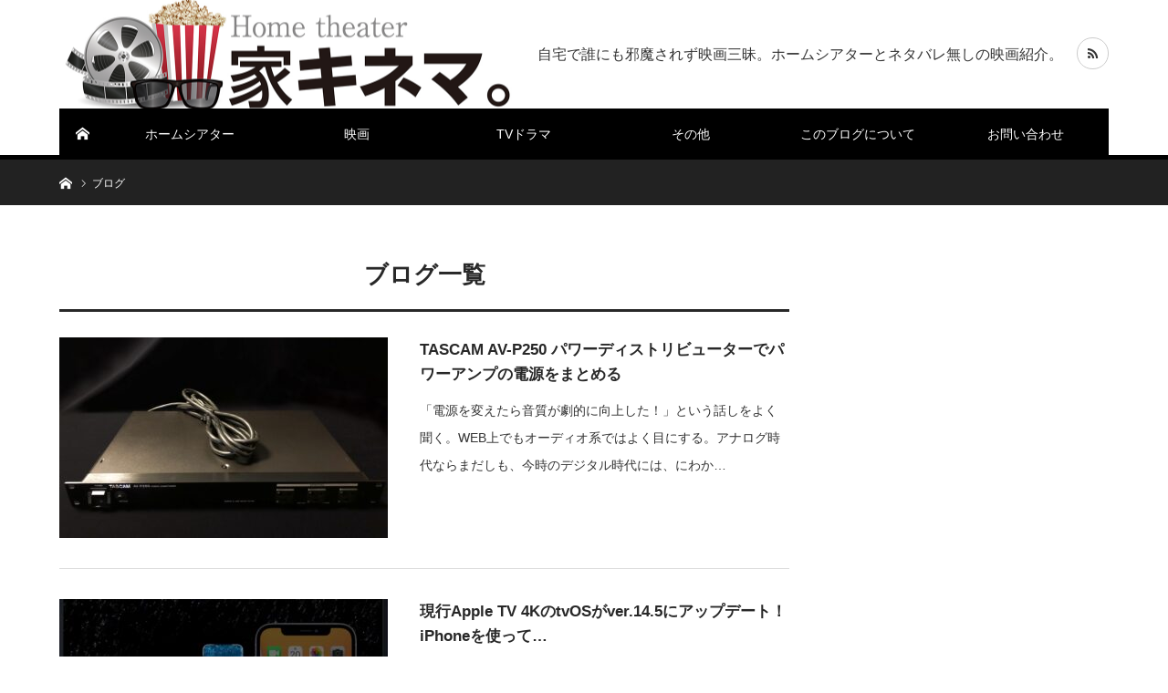

--- FILE ---
content_type: text/html; charset=UTF-8
request_url: https://uchikinema.com/page/6/
body_size: 20085
content:
<!DOCTYPE html>
<html class="pc" dir="ltr" lang="ja" prefix="og: https://ogp.me/ns#">
<head prefix="og: http://ogp.me/ns# fb: http://ogp.me/ns/fb#">
<meta charset="UTF-8">
<!--[if IE]><meta http-equiv="X-UA-Compatible" content="IE=edge"><![endif]-->
<meta name="viewport" content="width=device-width">

<meta name="description" content="自宅で誰にも邪魔されず映画三昧。ホームシアターとネタバレ無しの映画紹介。">
<meta property="og:type" content="website">
<meta property="og:url" content="https://uchikinema.com/page/6/">
<meta property="og:title" content="ホームシアターと映画で「家キネマ。」">
<meta property="og:description" content="自宅で誰にも邪魔されず映画三昧。ホームシアターとネタバレ無しの映画紹介。">
<meta property="og:site_name" content="ホームシアターと映画で「家キネマ。」">
<meta property="og:image" content="https://uchikinema.com/wp-content/uploads/2018/06/uchikinema_image.jpg">
<meta property="og:image:secure_url" content="https://uchikinema.com/wp-content/uploads/2018/06/uchikinema_image.jpg"> 
<meta property="og:image:width" content="800"> 
<meta property="og:image:height" content="524">
<meta name="twitter:card" content="summary">
<meta name="twitter:site" content="@UchiKinema">
<meta name="twitter:creator" content="UchiKinema">
<meta name="twitter:title" content="ホームシアターと映画で「家キネマ。」">
<meta property="twitter:description" content="自宅で誰にも邪魔されず映画三昧。ホームシアターとネタバレ無しの映画紹介。">
<link rel="pingback" href="https://uchikinema.com/xmlrpc.php">
<link rel="shortcut icon" href="https://uchikinema.com/wp-content/uploads/2017/08/favicon-e1501646773875.png">

		<!-- All in One SEO 4.7.4.2 - aioseo.com -->
		<title>ホームシアターと映画で「家キネマ。」自宅がプライベート映画館に変わる！ - Part 6</title>
		<meta name="description" content="自宅で観た映画をネタバレしない程度で感想や関連事項を交えて紹介しています。たまにホームシアター機器の紹介や映画にまつわるよもやま話も書いています。自宅で何か映画を見るきっかけや、自身で始めるホームシアターのヒントに少しでもお役にたてば幸いです。 - Part 6" />
		<meta name="robots" content="noindex, max-snippet:-1, max-image-preview:large, max-video-preview:-1" />
		<meta name="keywords" content="ホームシアター,プロジェクター,アナモフィックレンズ,自宅が映画館,映画,海外ドラマ,av機器,オーディオ機器" />
		<link rel="canonical" href="https://uchikinema.com/page/6/" />
		<link rel="prev" href="https://uchikinema.com/page/5/" />
		<link rel="next" href="https://uchikinema.com/page/7/" />
		<meta name="generator" content="All in One SEO (AIOSEO) 4.7.4.2" />
		<meta property="og:locale" content="ja_JP" />
		<meta property="og:site_name" content="ホームシアターと映画で「家キネマ。」" />
		<meta property="og:type" content="article" />
		<meta property="og:title" content="ホームシアターと映画で「家キネマ。」自宅がプライベート映画館に変わる！ - Part 6" />
		<meta property="og:description" content="自宅で観た映画をネタバレしない程度で感想や関連事項を交えて紹介しています。たまにホームシアター機器の紹介や映画にまつわるよもやま話も書いています。自宅で何か映画を見るきっかけや、自身で始めるホームシアターのヒントに少しでもお役にたてば幸いです。 - Part 6" />
		<meta property="og:url" content="https://uchikinema.com/page/6/" />
		<meta property="fb:app_id" content="303168060841427" />
		<meta property="fb:admins" content="100035002743678" />
		<meta property="og:image" content="https://uchikinema.com/wp-content/uploads/2019/05/uchikinemarogo_W_1000x274.jpg" />
		<meta property="og:image:secure_url" content="https://uchikinema.com/wp-content/uploads/2019/05/uchikinemarogo_W_1000x274.jpg" />
		<meta property="article:publisher" content="https://www.facebook.com/uchikinema" />
		<meta name="twitter:card" content="summary_large_image" />
		<meta name="twitter:site" content="@UchiKinema" />
		<meta name="twitter:title" content="ホームシアターと映画で「家キネマ。」自宅がプライベート映画館に変わる！ - Part 6" />
		<meta name="twitter:description" content="自宅で観た映画をネタバレしない程度で感想や関連事項を交えて紹介しています。たまにホームシアター機器の紹介や映画にまつわるよもやま話も書いています。自宅で何か映画を見るきっかけや、自身で始めるホームシアターのヒントに少しでもお役にたてば幸いです。 - Part 6" />
		<meta name="twitter:image" content="https://uchikinema.com/wp-content/uploads/2019/05/uchikinemarogo_W_1000x274.jpg" />
		<meta name="google" content="nositelinkssearchbox" />
		<script type="application/ld+json" class="aioseo-schema">
			{"@context":"https:\/\/schema.org","@graph":[{"@type":"BreadcrumbList","@id":"https:\/\/uchikinema.com\/page\/6\/#breadcrumblist","itemListElement":[{"@type":"ListItem","@id":"https:\/\/uchikinema.com\/#listItem","position":1,"name":"\u5bb6"}]},{"@type":"CollectionPage","@id":"https:\/\/uchikinema.com\/page\/6\/#collectionpage","url":"https:\/\/uchikinema.com\/page\/6\/","name":"\u30db\u30fc\u30e0\u30b7\u30a2\u30bf\u30fc\u3068\u6620\u753b\u3067\u300c\u5bb6\u30ad\u30cd\u30de\u3002\u300d\u81ea\u5b85\u304c\u30d7\u30e9\u30a4\u30d9\u30fc\u30c8\u6620\u753b\u9928\u306b\u5909\u308f\u308b\uff01 - Part 6","description":"\u81ea\u5b85\u3067\u89b3\u305f\u6620\u753b\u3092\u30cd\u30bf\u30d0\u30ec\u3057\u306a\u3044\u7a0b\u5ea6\u3067\u611f\u60f3\u3084\u95a2\u9023\u4e8b\u9805\u3092\u4ea4\u3048\u3066\u7d39\u4ecb\u3057\u3066\u3044\u307e\u3059\u3002\u305f\u307e\u306b\u30db\u30fc\u30e0\u30b7\u30a2\u30bf\u30fc\u6a5f\u5668\u306e\u7d39\u4ecb\u3084\u6620\u753b\u306b\u307e\u3064\u308f\u308b\u3088\u3082\u3084\u307e\u8a71\u3082\u66f8\u3044\u3066\u3044\u307e\u3059\u3002\u81ea\u5b85\u3067\u4f55\u304b\u6620\u753b\u3092\u898b\u308b\u304d\u3063\u304b\u3051\u3084\u3001\u81ea\u8eab\u3067\u59cb\u3081\u308b\u30db\u30fc\u30e0\u30b7\u30a2\u30bf\u30fc\u306e\u30d2\u30f3\u30c8\u306b\u5c11\u3057\u3067\u3082\u304a\u5f79\u306b\u305f\u3066\u3070\u5e78\u3044\u3067\u3059\u3002 - Part 6","inLanguage":"ja","isPartOf":{"@id":"https:\/\/uchikinema.com\/#website"},"breadcrumb":{"@id":"https:\/\/uchikinema.com\/page\/6\/#breadcrumblist"},"about":{"@id":"https:\/\/uchikinema.com\/#person"}},{"@type":"Person","@id":"https:\/\/uchikinema.com\/#person","name":"\u30a6\u30c1\u30ad\u30cd\u30de\u30fc@\u7ba1\u7406\u4eba"},{"@type":"WebSite","@id":"https:\/\/uchikinema.com\/#website","url":"https:\/\/uchikinema.com\/","name":"\u30db\u30fc\u30e0\u30b7\u30a2\u30bf\u30fc\u3068\u6620\u753b\u3067\u300c\u5bb6\u30ad\u30cd\u30de\u3002\u300d","description":"\u81ea\u5b85\u3067\u8ab0\u306b\u3082\u90aa\u9b54\u3055\u308c\u305a\u6620\u753b\u4e09\u6627\u3002\u30db\u30fc\u30e0\u30b7\u30a2\u30bf\u30fc\u3068\u30cd\u30bf\u30d0\u30ec\u7121\u3057\u306e\u6620\u753b\u7d39\u4ecb\u3002","inLanguage":"ja","publisher":{"@id":"https:\/\/uchikinema.com\/#person"}}]}
		</script>
		<!-- All in One SEO -->

<script type="text/javascript" id="wpp-js" src="https://uchikinema.com/wp-content/plugins/wordpress-popular-posts/assets/js/wpp.min.js?ver=7.1.0" data-sampling="0" data-sampling-rate="100" data-api-url="https://uchikinema.com/wp-json/wordpress-popular-posts" data-post-id="0" data-token="6711df6b1f" data-lang="0" data-debug="0"></script>
<link rel='dns-prefetch' href='//webfonts.xserver.jp' />
<link rel='dns-prefetch' href='//cdn.jsdelivr.net' />
<link rel='dns-prefetch' href='//stats.wp.com' />
<link rel='dns-prefetch' href='//v0.wordpress.com' />
<link rel='dns-prefetch' href='//widgets.wp.com' />
<link rel='dns-prefetch' href='//s0.wp.com' />
<link rel='dns-prefetch' href='//0.gravatar.com' />
<link rel='dns-prefetch' href='//1.gravatar.com' />
<link rel='dns-prefetch' href='//2.gravatar.com' />
<link rel="alternate" type="application/rss+xml" title="ホームシアターと映画で「家キネマ。」 &raquo; フィード" href="https://uchikinema.com/feed/" />
<link rel="alternate" type="application/rss+xml" title="ホームシアターと映画で「家キネマ。」 &raquo; コメントフィード" href="https://uchikinema.com/comments/feed/" />
<link rel='stylesheet' id='style-css' href='https://uchikinema.com/wp-content/themes/bridge_tcd049/style.css?ver=1.8' type='text/css' media='all' />
<link rel='stylesheet' id='wp-block-library-css' href='https://uchikinema.com/wp-includes/css/dist/block-library/style.min.css?ver=6.6.4' type='text/css' media='all' />
<link rel='stylesheet' id='mediaelement-css' href='https://uchikinema.com/wp-includes/js/mediaelement/mediaelementplayer-legacy.min.css?ver=4.2.17' type='text/css' media='all' />
<link rel='stylesheet' id='wp-mediaelement-css' href='https://uchikinema.com/wp-includes/js/mediaelement/wp-mediaelement.min.css?ver=6.6.4' type='text/css' media='all' />
<style id='jetpack-sharing-buttons-style-inline-css' type='text/css'>
.jetpack-sharing-buttons__services-list{display:flex;flex-direction:row;flex-wrap:wrap;gap:0;list-style-type:none;margin:5px;padding:0}.jetpack-sharing-buttons__services-list.has-small-icon-size{font-size:12px}.jetpack-sharing-buttons__services-list.has-normal-icon-size{font-size:16px}.jetpack-sharing-buttons__services-list.has-large-icon-size{font-size:24px}.jetpack-sharing-buttons__services-list.has-huge-icon-size{font-size:36px}@media print{.jetpack-sharing-buttons__services-list{display:none!important}}.editor-styles-wrapper .wp-block-jetpack-sharing-buttons{gap:0;padding-inline-start:0}ul.jetpack-sharing-buttons__services-list.has-background{padding:1.25em 2.375em}
</style>
<style id='classic-theme-styles-inline-css' type='text/css'>
/*! This file is auto-generated */
.wp-block-button__link{color:#fff;background-color:#32373c;border-radius:9999px;box-shadow:none;text-decoration:none;padding:calc(.667em + 2px) calc(1.333em + 2px);font-size:1.125em}.wp-block-file__button{background:#32373c;color:#fff;text-decoration:none}
</style>
<style id='global-styles-inline-css' type='text/css'>
:root{--wp--preset--aspect-ratio--square: 1;--wp--preset--aspect-ratio--4-3: 4/3;--wp--preset--aspect-ratio--3-4: 3/4;--wp--preset--aspect-ratio--3-2: 3/2;--wp--preset--aspect-ratio--2-3: 2/3;--wp--preset--aspect-ratio--16-9: 16/9;--wp--preset--aspect-ratio--9-16: 9/16;--wp--preset--color--black: #000000;--wp--preset--color--cyan-bluish-gray: #abb8c3;--wp--preset--color--white: #ffffff;--wp--preset--color--pale-pink: #f78da7;--wp--preset--color--vivid-red: #cf2e2e;--wp--preset--color--luminous-vivid-orange: #ff6900;--wp--preset--color--luminous-vivid-amber: #fcb900;--wp--preset--color--light-green-cyan: #7bdcb5;--wp--preset--color--vivid-green-cyan: #00d084;--wp--preset--color--pale-cyan-blue: #8ed1fc;--wp--preset--color--vivid-cyan-blue: #0693e3;--wp--preset--color--vivid-purple: #9b51e0;--wp--preset--gradient--vivid-cyan-blue-to-vivid-purple: linear-gradient(135deg,rgba(6,147,227,1) 0%,rgb(155,81,224) 100%);--wp--preset--gradient--light-green-cyan-to-vivid-green-cyan: linear-gradient(135deg,rgb(122,220,180) 0%,rgb(0,208,130) 100%);--wp--preset--gradient--luminous-vivid-amber-to-luminous-vivid-orange: linear-gradient(135deg,rgba(252,185,0,1) 0%,rgba(255,105,0,1) 100%);--wp--preset--gradient--luminous-vivid-orange-to-vivid-red: linear-gradient(135deg,rgba(255,105,0,1) 0%,rgb(207,46,46) 100%);--wp--preset--gradient--very-light-gray-to-cyan-bluish-gray: linear-gradient(135deg,rgb(238,238,238) 0%,rgb(169,184,195) 100%);--wp--preset--gradient--cool-to-warm-spectrum: linear-gradient(135deg,rgb(74,234,220) 0%,rgb(151,120,209) 20%,rgb(207,42,186) 40%,rgb(238,44,130) 60%,rgb(251,105,98) 80%,rgb(254,248,76) 100%);--wp--preset--gradient--blush-light-purple: linear-gradient(135deg,rgb(255,206,236) 0%,rgb(152,150,240) 100%);--wp--preset--gradient--blush-bordeaux: linear-gradient(135deg,rgb(254,205,165) 0%,rgb(254,45,45) 50%,rgb(107,0,62) 100%);--wp--preset--gradient--luminous-dusk: linear-gradient(135deg,rgb(255,203,112) 0%,rgb(199,81,192) 50%,rgb(65,88,208) 100%);--wp--preset--gradient--pale-ocean: linear-gradient(135deg,rgb(255,245,203) 0%,rgb(182,227,212) 50%,rgb(51,167,181) 100%);--wp--preset--gradient--electric-grass: linear-gradient(135deg,rgb(202,248,128) 0%,rgb(113,206,126) 100%);--wp--preset--gradient--midnight: linear-gradient(135deg,rgb(2,3,129) 0%,rgb(40,116,252) 100%);--wp--preset--font-size--small: 13px;--wp--preset--font-size--medium: 20px;--wp--preset--font-size--large: 36px;--wp--preset--font-size--x-large: 42px;--wp--preset--spacing--20: 0.44rem;--wp--preset--spacing--30: 0.67rem;--wp--preset--spacing--40: 1rem;--wp--preset--spacing--50: 1.5rem;--wp--preset--spacing--60: 2.25rem;--wp--preset--spacing--70: 3.38rem;--wp--preset--spacing--80: 5.06rem;--wp--preset--shadow--natural: 6px 6px 9px rgba(0, 0, 0, 0.2);--wp--preset--shadow--deep: 12px 12px 50px rgba(0, 0, 0, 0.4);--wp--preset--shadow--sharp: 6px 6px 0px rgba(0, 0, 0, 0.2);--wp--preset--shadow--outlined: 6px 6px 0px -3px rgba(255, 255, 255, 1), 6px 6px rgba(0, 0, 0, 1);--wp--preset--shadow--crisp: 6px 6px 0px rgba(0, 0, 0, 1);}:where(.is-layout-flex){gap: 0.5em;}:where(.is-layout-grid){gap: 0.5em;}body .is-layout-flex{display: flex;}.is-layout-flex{flex-wrap: wrap;align-items: center;}.is-layout-flex > :is(*, div){margin: 0;}body .is-layout-grid{display: grid;}.is-layout-grid > :is(*, div){margin: 0;}:where(.wp-block-columns.is-layout-flex){gap: 2em;}:where(.wp-block-columns.is-layout-grid){gap: 2em;}:where(.wp-block-post-template.is-layout-flex){gap: 1.25em;}:where(.wp-block-post-template.is-layout-grid){gap: 1.25em;}.has-black-color{color: var(--wp--preset--color--black) !important;}.has-cyan-bluish-gray-color{color: var(--wp--preset--color--cyan-bluish-gray) !important;}.has-white-color{color: var(--wp--preset--color--white) !important;}.has-pale-pink-color{color: var(--wp--preset--color--pale-pink) !important;}.has-vivid-red-color{color: var(--wp--preset--color--vivid-red) !important;}.has-luminous-vivid-orange-color{color: var(--wp--preset--color--luminous-vivid-orange) !important;}.has-luminous-vivid-amber-color{color: var(--wp--preset--color--luminous-vivid-amber) !important;}.has-light-green-cyan-color{color: var(--wp--preset--color--light-green-cyan) !important;}.has-vivid-green-cyan-color{color: var(--wp--preset--color--vivid-green-cyan) !important;}.has-pale-cyan-blue-color{color: var(--wp--preset--color--pale-cyan-blue) !important;}.has-vivid-cyan-blue-color{color: var(--wp--preset--color--vivid-cyan-blue) !important;}.has-vivid-purple-color{color: var(--wp--preset--color--vivid-purple) !important;}.has-black-background-color{background-color: var(--wp--preset--color--black) !important;}.has-cyan-bluish-gray-background-color{background-color: var(--wp--preset--color--cyan-bluish-gray) !important;}.has-white-background-color{background-color: var(--wp--preset--color--white) !important;}.has-pale-pink-background-color{background-color: var(--wp--preset--color--pale-pink) !important;}.has-vivid-red-background-color{background-color: var(--wp--preset--color--vivid-red) !important;}.has-luminous-vivid-orange-background-color{background-color: var(--wp--preset--color--luminous-vivid-orange) !important;}.has-luminous-vivid-amber-background-color{background-color: var(--wp--preset--color--luminous-vivid-amber) !important;}.has-light-green-cyan-background-color{background-color: var(--wp--preset--color--light-green-cyan) !important;}.has-vivid-green-cyan-background-color{background-color: var(--wp--preset--color--vivid-green-cyan) !important;}.has-pale-cyan-blue-background-color{background-color: var(--wp--preset--color--pale-cyan-blue) !important;}.has-vivid-cyan-blue-background-color{background-color: var(--wp--preset--color--vivid-cyan-blue) !important;}.has-vivid-purple-background-color{background-color: var(--wp--preset--color--vivid-purple) !important;}.has-black-border-color{border-color: var(--wp--preset--color--black) !important;}.has-cyan-bluish-gray-border-color{border-color: var(--wp--preset--color--cyan-bluish-gray) !important;}.has-white-border-color{border-color: var(--wp--preset--color--white) !important;}.has-pale-pink-border-color{border-color: var(--wp--preset--color--pale-pink) !important;}.has-vivid-red-border-color{border-color: var(--wp--preset--color--vivid-red) !important;}.has-luminous-vivid-orange-border-color{border-color: var(--wp--preset--color--luminous-vivid-orange) !important;}.has-luminous-vivid-amber-border-color{border-color: var(--wp--preset--color--luminous-vivid-amber) !important;}.has-light-green-cyan-border-color{border-color: var(--wp--preset--color--light-green-cyan) !important;}.has-vivid-green-cyan-border-color{border-color: var(--wp--preset--color--vivid-green-cyan) !important;}.has-pale-cyan-blue-border-color{border-color: var(--wp--preset--color--pale-cyan-blue) !important;}.has-vivid-cyan-blue-border-color{border-color: var(--wp--preset--color--vivid-cyan-blue) !important;}.has-vivid-purple-border-color{border-color: var(--wp--preset--color--vivid-purple) !important;}.has-vivid-cyan-blue-to-vivid-purple-gradient-background{background: var(--wp--preset--gradient--vivid-cyan-blue-to-vivid-purple) !important;}.has-light-green-cyan-to-vivid-green-cyan-gradient-background{background: var(--wp--preset--gradient--light-green-cyan-to-vivid-green-cyan) !important;}.has-luminous-vivid-amber-to-luminous-vivid-orange-gradient-background{background: var(--wp--preset--gradient--luminous-vivid-amber-to-luminous-vivid-orange) !important;}.has-luminous-vivid-orange-to-vivid-red-gradient-background{background: var(--wp--preset--gradient--luminous-vivid-orange-to-vivid-red) !important;}.has-very-light-gray-to-cyan-bluish-gray-gradient-background{background: var(--wp--preset--gradient--very-light-gray-to-cyan-bluish-gray) !important;}.has-cool-to-warm-spectrum-gradient-background{background: var(--wp--preset--gradient--cool-to-warm-spectrum) !important;}.has-blush-light-purple-gradient-background{background: var(--wp--preset--gradient--blush-light-purple) !important;}.has-blush-bordeaux-gradient-background{background: var(--wp--preset--gradient--blush-bordeaux) !important;}.has-luminous-dusk-gradient-background{background: var(--wp--preset--gradient--luminous-dusk) !important;}.has-pale-ocean-gradient-background{background: var(--wp--preset--gradient--pale-ocean) !important;}.has-electric-grass-gradient-background{background: var(--wp--preset--gradient--electric-grass) !important;}.has-midnight-gradient-background{background: var(--wp--preset--gradient--midnight) !important;}.has-small-font-size{font-size: var(--wp--preset--font-size--small) !important;}.has-medium-font-size{font-size: var(--wp--preset--font-size--medium) !important;}.has-large-font-size{font-size: var(--wp--preset--font-size--large) !important;}.has-x-large-font-size{font-size: var(--wp--preset--font-size--x-large) !important;}
:where(.wp-block-post-template.is-layout-flex){gap: 1.25em;}:where(.wp-block-post-template.is-layout-grid){gap: 1.25em;}
:where(.wp-block-columns.is-layout-flex){gap: 2em;}:where(.wp-block-columns.is-layout-grid){gap: 2em;}
:root :where(.wp-block-pullquote){font-size: 1.5em;line-height: 1.6;}
</style>
<link rel='stylesheet' id='contact-form-7-css' href='https://uchikinema.com/wp-content/plugins/contact-form-7/includes/css/styles.css?ver=6.0' type='text/css' media='all' />
<link rel='stylesheet' id='toc-screen-css' href='https://uchikinema.com/wp-content/plugins/table-of-contents-plus/screen.min.css?ver=2309' type='text/css' media='all' />
<link rel='stylesheet' id='wordpress-popular-posts-css-css' href='https://uchikinema.com/wp-content/plugins/wordpress-popular-posts/assets/css/wpp.css?ver=7.1.0' type='text/css' media='all' />
<link rel='stylesheet' id='jetpack_likes-css' href='https://uchikinema.com/wp-content/plugins/jetpack/modules/likes/style.css?ver=14.0' type='text/css' media='all' />
<link rel='stylesheet' id='jetpack-top-posts-widget-css' href='https://uchikinema.com/wp-content/plugins/jetpack/modules/widgets/top-posts/style.css?ver=20141013' type='text/css' media='all' />
<script type="text/javascript" src="https://uchikinema.com/wp-includes/js/jquery/jquery.min.js?ver=3.7.1" id="jquery-core-js"></script>
<script type="text/javascript" src="https://uchikinema.com/wp-includes/js/jquery/jquery-migrate.min.js?ver=3.4.1" id="jquery-migrate-js"></script>
<script type="text/javascript" src="//webfonts.xserver.jp/js/xserverv3.js?fadein=0&amp;ver=2.0.8" id="typesquare_std-js"></script>
<link rel="https://api.w.org/" href="https://uchikinema.com/wp-json/" /><link rel='shortlink' href='https://wp.me/8SLEx' />
	<style>img#wpstats{display:none}</style>
		            <style id="wpp-loading-animation-styles">@-webkit-keyframes bgslide{from{background-position-x:0}to{background-position-x:-200%}}@keyframes bgslide{from{background-position-x:0}to{background-position-x:-200%}}.wpp-widget-block-placeholder,.wpp-shortcode-placeholder{margin:0 auto;width:60px;height:3px;background:#dd3737;background:linear-gradient(90deg,#dd3737 0%,#571313 10%,#dd3737 100%);background-size:200% auto;border-radius:3px;-webkit-animation:bgslide 1s infinite linear;animation:bgslide 1s infinite linear}</style>
            		<script>
			document.documentElement.className = document.documentElement.className.replace('no-js', 'js');
		</script>
				<style>
			.no-js img.lazyload {
				display: none;
			}

			figure.wp-block-image img.lazyloading {
				min-width: 150px;
			}

						.lazyload, .lazyloading {
				opacity: 0;
			}

			.lazyloaded {
				opacity: 1;
				transition: opacity 400ms;
				transition-delay: 0ms;
			}

					</style>
		
<link rel="stylesheet" href="https://uchikinema.com/wp-content/themes/bridge_tcd049/css/design-plus.css?ver=1.8">
<link rel="stylesheet" href="https://uchikinema.com/wp-content/themes/bridge_tcd049/css/sns-botton.css?ver=1.8">

<link rel="stylesheet" media="screen and (max-width:1170px)" href="https://uchikinema.com/wp-content/themes/bridge_tcd049/css/responsive.css?ver=1.8">
<link rel="stylesheet" media="screen and (max-width:1170px)" href="https://uchikinema.com/wp-content/themes/bridge_tcd049/css/footer-bar.css?ver=1.8">

<script src="https://uchikinema.com/wp-content/themes/bridge_tcd049/js/jquery.easing.1.4.js?ver=1.8"></script>
<script src="https://uchikinema.com/wp-content/themes/bridge_tcd049/js/jscript.js?ver=1.8"></script>
<script src="https://uchikinema.com/wp-content/themes/bridge_tcd049/js/comment.js?ver=1.8"></script>

<script src="https://uchikinema.com/wp-content/themes/bridge_tcd049/js/jscript_responsive.js?ver=1.8"></script>
<script src="https://uchikinema.com/wp-content/themes/bridge_tcd049/js/footer-bar.js?ver=1.8"></script>

<script src="https://uchikinema.com/wp-content/themes/bridge_tcd049/js/header_fix.js?ver=1.8"></script>

<style type="text/css">

body, input, textarea { font-family: Arial, "Hiragino Kaku Gothic ProN", "ヒラギノ角ゴ ProN W3", "メイリオ", Meiryo, sans-serif; }

.rich_font { font-family: "Hiragino Sans", "ヒラギノ角ゴ ProN", "Hiragino Kaku Gothic ProN", "游ゴシック", YuGothic, "メイリオ", Meiryo, sans-serif; }


body { font-size:14px; }




#related_ranking li a.image, #related_post li .image, .styled_post_list1 .image, .styled_post_list3 .image, .ranking_list_widget .image, #index_featured_ranking .image, #ranking_list .image, #blog_list .image, #footer_slider .image, .page_post_list .image {
  background: #FFFFFF}
#related_ranking li a.image img, #related_post li a.image img, .styled_post_list1 .image img, .styled_post_list3 .image img, .ranking_list_widget .image img, #index_featured_ranking .image img, #ranking_list .image img, #blog_list .image img, #footer_slider .image img, .page_post_list .image img {
  -webkit-backface-visibility: hidden; backface-visibility: hidden; -webkit-transition-property: opacity; -webkit-transition: 0.5s;
  -moz-transition-property: opacity; -moz-transition: 0.5s; -ms-transition-property: opacity; -ms-transition: 0.5s; -o-transition-property: opacity; -o-transition: 0.5s; transition-property: opacity; transition: 0.5s;
  width:100%; height:auto;
}
#related_ranking li a.image:hover img, #related_post li a.image:hover img, .styled_post_list1 .image:hover img, .styled_post_list3 .image:hover img, .ranking_list_widget .image:hover img, #index_featured_ranking .image:hover img, #ranking_list .image:hover img, #blog_list .image:hover img, #footer_slider .image:hover img, .page_post_list .image:hover img {
  opacity: 0.2;
  width:100%; height:auto;
}

a:hover, .bridge_design_headline, #index_featured_ranking .title a, #ranking_list .title a, #blog_list .title a, #page_header .headline, #related_post li .title a:hover, .side_widget .styled_post_list1 .title:hover, .widget_tab_post_list_button a, .side_headline, .footer_headline, #comment_headline, .page_post_list .meta a:hover, .page_post_list .headline,
  #header_menu li.current-menu-item a, #footer_menu li.current-menu-item a, #footer_slider .slick-arrow:hover:before, #footer_slider_wrap .headline, #profile_page_top .user_name, .styled_post_list3 .meta li a:hover, #index_point .title a:hover,
    .pc #header .logo a:hover, #comment_header ul li a:hover, #header_text .logo a:hover, #bread_crumb li.home a:hover:before, #bread_crumb li a:hover, .tcdw_menu_widget .menu_headline, #header_slider .category a:hover, #post_title, #post_title_area .meta li a:hover, #related_ranking .title a
      { color: #282828; }

#header_slider .swiper-pagination-bullet-active, #header_slider .swiper-pagination-bullet:hover, #return_top a:hover, .next_page_link a:hover, .collapse_category_list li a:hover .count, .slick-arrow:hover, .page_navi a:hover, .page_navi p.back a:hover, .pb_spec_table_button a:hover,
  #wp-calendar td a:hover, #wp-calendar #prev a:hover, #wp-calendar #next a:hover, .widget_search #search-btn input:hover, .widget_search #searchsubmit:hover, .side_widget.google_search #searchsubmit:hover,
    #submit_comment:hover, #comment_header ul li a:hover, #comment_header ul li.comment_switch_active a, #comment_header #comment_closed p, #post_pagination a:hover, #related_post .headline, #previous_next_page a:hover,
      .pc #footer_bottom, .mobile #copyright, .mobile a.menu_button:hover, .mobile #global_menu li a:hover, .mobile .home_menu:hover, .tcd_user_profile_widget .button a:hover, #return_top_mobile a:hover, .bridge_design_headline2, #single_ranking_slider .slick-dots button:hover::before, #single_ranking_slider .slick-dots .slick-active button::before,
      .tcdw_custom_drop_menu_widget .side_headline, .tcdw_category_list_widget .side_headline
        { background-color: #282828 !important; }
#comment_switch:not(.comment_switch_active) a { border-right-color: #282828; }
.comment_switch_active + #trackback_switch a { border-left-color: #282828; }
@media screen and (max-width:500px) {
.comment_switch_active + #trackback_switch a { border-left-color: #ccc; }
}
.bridge_design_headline, .side_headline, #comment_textarea textarea:focus, #guest_info input:focus, #comment_header ul li a:hover, #comment_header ul li.comment_switch_active a, #comment_header #comment_closed p, .page_navi a:hover, .page_navi p.back a:hover, #post_pagination a:hover
  { border-color: #282828; }

#comment_header ul li.comment_switch_active a:after, #comment_header #comment_closed p:after
  { border-color: #282828 transparent transparent transparent; }

.collapse_category_list li a:before { border-color: transparent transparent transparent #282828; }

.slider_nav .swiper-slide-active, .slider_nav .swiper-slide:hover { box-shadow:inset 0 0 0 5px #282828; }

#index_featured_ranking .title a:hover, #ranking_list .title a:hover, #blog_list .title a:hover, #related_ranking .title a:hover
  { color: #707070; }

.pc #global_menu > ul > li.active > a, .pc #global_menu a:hover, .pc #global_menu > ul > li.active > a, .bridge_design_button:hover, #ranking_catgory_sort li a:hover, #ranking_catgory_sort li a.active, .bridge_design_headline3 span.num,
  .tcd_category_list a:hover, .tcdw_custom_drop_menu a:hover
  { background-color: #707070 !important; }

#ranking_catgory_sort li a:hover, #ranking_catgory_sort li a.active, .bridge_design_headline3,
  .tcd_category_list a:hover, .tcdw_custom_drop_menu a:hover
  { border-color: #707070; }

.post_content a { color: #003b72; }

.rank_list_number { background-color: #bfbfbf !important; }
.rank1 .rank_list_number { background-color: #000000 !important; }
.rank2 .rank_list_number { background-color: #515151 !important; }
.rank3 .rank_list_number { background-color: #919191 !important; }


.pc #header { border-bottom:5px solid #000000; }
.pc #global_menu > ul > li > a, .pc .header_fix #header, .pc #global_menu .home_menu {
  background-color: #000000;
  border-color: #000000;
  color: #FFFFFF;
}
.pc #global_menu .home_menu:before { color: #FFFFFF; }
.pc .header_fix #header { background-color:rgba(0,0,0,1); }
.pc .header_fix #global_menu > ul > li > a { background:none; }
.pc .header_fix #global_menu .home_menu { background:none; border-left:1px solid  #000000; }
.pc .header_fix #global_menu > ul > li:last-child > a { border-right:1px solid  #000000; }
.pc .home #global_menu > ul > li.current-menu-item > a { color: #FFFFFF; }
.slider_main .button { background:rgba(0,0,0,1.0); color: #FFFFFF; }
.slider_main .button:hover { background: #FFFFFF; color: #707070; }
.slider_main .caption .button:hover:after { color: #707070; }
.slider_main .caption { background:rgba(0,0,0,0.7); color: #ffffff; }
.slider_main .caption .title a, .slider_main .meta { color: #ffffff; }



</style>

<link rel="stylesheet" href="https://uchikinema.com/wp-content/themes/bridge_tcd049/js/swiper.min.css?ver=1.8">
<script src="https://uchikinema.com/wp-content/themes/bridge_tcd049/js/swiper.jquery.min.js?ver=1.8"></script>
<script type="text/javascript">
jQuery(document).ready(function($){

  $('#footer_post_list').slick({
    dots: false,
    arrows: false,
    pauseOnHover: true,
    slidesToShow: 5,
    slidesToScroll: 1,
    adaptiveHeight: false,
    variableWidth: false,
    autoplay: true,
    easing: 'easeOutExpo',
    speed: 1000,
    autoplaySpeed: 5000,
    responsive: [
      {
        breakpoint: 1170,
        settings: { slidesToShow: 3 }
      },
      {
        breakpoint: 770,
        settings: { slidesToShow: 2 }
      },
      {
        breakpoint: 550,
        settings: { slidesToShow: 1 }
      }
    ]
  });


});
</script>





<link rel="amphtml" href="https://uchikinema.com/page/6/?amp"><link rel="icon" href="https://uchikinema.com/wp-content/uploads/2017/08/cropped-favicon-e1501646773875-32x32.png" sizes="32x32" />
<link rel="icon" href="https://uchikinema.com/wp-content/uploads/2017/08/cropped-favicon-e1501646773875-192x192.png" sizes="192x192" />
<link rel="apple-touch-icon" href="https://uchikinema.com/wp-content/uploads/2017/08/cropped-favicon-e1501646773875-180x180.png" />
<meta name="msapplication-TileImage" content="https://uchikinema.com/wp-content/uploads/2017/08/cropped-favicon-e1501646773875-270x270.png" />






</head>


<body id="body" class="home blog paged paged-6 fix_top mobile_header_fix">

	
	
<!-- google アドセンスコード 　ブログ最下部に表示される広告 -->
<script async src="//pagead2.googlesyndication.com/pagead/js/adsbygoogle.js"></script>
<script>
 (adsbygoogle = window.adsbygoogle || []).push({
   google_ad_client: "ca-pub-1998100408986969",
   enable_page_level_ads: true
 });
</script>

	
	


 <div id="header">
  <div id="header_inner" class="clearfix">
   <div id="logo_image">
 <h1 class="logo">
  <a href="https://uchikinema.com/" title="ホームシアターと映画で「家キネマ。」">
      <img class="pc_logo_image lazyload" data-src="https://uchikinema.com/wp-content/uploads/2019/05/uchikinemarogo_W_1000x274.jpg?1770118340" alt="ホームシアターと映画で「家キネマ。」" title="ホームシアターと映画で「家キネマ。」" width="500" height="137" src="[data-uri]" style="--smush-placeholder-width: 500px; --smush-placeholder-aspect-ratio: 500/137;" /><noscript><img class="pc_logo_image" src="https://uchikinema.com/wp-content/uploads/2019/05/uchikinemarogo_W_1000x274.jpg?1770118340" alt="ホームシアターと映画で「家キネマ。」" title="ホームシアターと映画で「家キネマ。」" width="500" height="137" /></noscript>
         <img class="mobile_logo_image lazyload" data-src="https://uchikinema.com/wp-content/uploads/2019/05/uchikinemarogo_W_H120.jpg?1770118340" alt="ホームシアターと映画で「家キネマ。」" title="ホームシアターと映画で「家キネマ。」" width="219" height="60" src="[data-uri]" style="--smush-placeholder-width: 219px; --smush-placeholder-aspect-ratio: 219/60;" /><noscript><img class="mobile_logo_image" src="https://uchikinema.com/wp-content/uploads/2019/05/uchikinemarogo_W_H120.jpg?1770118340" alt="ホームシアターと映画で「家キネマ。」" title="ホームシアターと映画で「家キネマ。」" width="219" height="60" /></noscript>
     </a>
 </h1>
 <h2 id="tagline" style="font-size:16px;">自宅で誰にも邪魔されず映画三昧。ホームシアターとネタバレ無しの映画紹介。</h2></div>
      <div id="global_menu">
    <a class="home_menu" href="https://uchikinema.com/"><span>ホーム</span></a>
    <ul id="menu-%e3%83%88%e3%83%83%e3%83%97%e3%83%a1%e3%83%8b%e3%83%a5%e3%83%bc" class="menu"><li id="menu-item-588" class="menu-item menu-item-type-taxonomy menu-item-object-category menu-item-588"><a href="https://uchikinema.com/category/home-theater-equipment/">ホームシアター</a></li>
<li id="menu-item-589" class="menu-item menu-item-type-taxonomy menu-item-object-category menu-item-has-children menu-item-589"><a href="https://uchikinema.com/category/movie/">映画</a>
<ul class="sub-menu">
	<li id="menu-item-594" class="menu-item menu-item-type-taxonomy menu-item-object-category menu-item-594"><a href="https://uchikinema.com/category/movie/sf/">SF</a></li>
	<li id="menu-item-595" class="menu-item menu-item-type-taxonomy menu-item-object-category menu-item-595"><a href="https://uchikinema.com/category/movie/action/">アクション</a></li>
	<li id="menu-item-601" class="menu-item menu-item-type-taxonomy menu-item-object-category menu-item-601"><a href="https://uchikinema.com/category/movie/fantasy/">ファンタジー</a></li>
	<li id="menu-item-596" class="menu-item menu-item-type-taxonomy menu-item-object-category menu-item-596"><a href="https://uchikinema.com/category/movie/adventure/">アドベンチャー</a></li>
	<li id="menu-item-599" class="menu-item menu-item-type-taxonomy menu-item-object-category menu-item-599"><a href="https://uchikinema.com/category/movie/thriller/">スリラー</a></li>
	<li id="menu-item-598" class="menu-item menu-item-type-taxonomy menu-item-object-category menu-item-598"><a href="https://uchikinema.com/category/movie/comedy/">コメディ</a></li>
	<li id="menu-item-602" class="menu-item menu-item-type-taxonomy menu-item-object-category menu-item-602"><a href="https://uchikinema.com/category/movie/loveromance/">ラブロマンス</a></li>
	<li id="menu-item-600" class="menu-item menu-item-type-taxonomy menu-item-object-category menu-item-600"><a href="https://uchikinema.com/category/movie/drama/">ドラマ</a></li>
	<li id="menu-item-593" class="menu-item menu-item-type-taxonomy menu-item-object-category menu-item-593"><a href="https://uchikinema.com/category/movie/3d/">3D</a></li>
	<li id="menu-item-597" class="menu-item menu-item-type-taxonomy menu-item-object-category menu-item-597"><a href="https://uchikinema.com/category/movie/animation/">アニメーション</a></li>
	<li id="menu-item-592" class="menu-item menu-item-type-taxonomy menu-item-object-category menu-item-592"><a href="https://uchikinema.com/category/movie/1970s/">1970年代</a></li>
</ul>
</li>
<li id="menu-item-698" class="menu-item menu-item-type-taxonomy menu-item-object-category menu-item-has-children menu-item-698"><a href="https://uchikinema.com/category/tvdrama/">TVドラマ</a>
<ul class="sub-menu">
	<li id="menu-item-699" class="menu-item menu-item-type-taxonomy menu-item-object-category menu-item-699"><a href="https://uchikinema.com/category/tvdrama/foreign-country/">海外</a></li>
</ul>
</li>
<li id="menu-item-591" class="menu-item menu-item-type-taxonomy menu-item-object-category menu-item-591"><a href="https://uchikinema.com/category/other/">その他</a></li>
<li id="menu-item-567" class="menu-item menu-item-type-post_type menu-item-object-page menu-item-567"><a href="https://uchikinema.com/%e3%81%93%e3%81%ae%e3%83%96%e3%83%ad%e3%82%b0%e3%81%ab%e3%81%a4%e3%81%84%e3%81%a6/">このブログについて</a></li>
<li id="menu-item-491" class="menu-item menu-item-type-post_type menu-item-object-page menu-item-491"><a href="https://uchikinema.com/contact-us/">お問い合わせ</a></li>
</ul>   </div>
   <a href="#" class="menu_button"><span>menu</span></a>
         <ul id="header_social_link" class="social_link clearfix">
                                <li class="rss"><a class="target_blank" href="https://uchikinema.com/feed/"><span>RSS</span></a></li>   </ul>
     </div><!-- END #header_inner -->
 </div><!-- END #header -->

 
 <div id="main_contents" class="clearfix">

<link rel="shortcut icon" href="https://uchikinema.com/wp-content/uploads/2018/05/favicon.png" />

<div id="bread_crumb">

<ul class="clearfix" itemscope itemtype="http://schema.org/BreadcrumbList">
 <li itemprop="itemListElement" itemscope itemtype="http://schema.org/ListItem" class="home"><a itemprop="item" href="https://uchikinema.com/"><span itemprop="name">ホーム</span></a><meta itemprop="position" content="1"></li>
 <li class="last" itemprop="itemListElement" itemscope itemtype="http://schema.org/ListItem"><span itemprop="name">ブログ</span><meta itemprop="position" content="2"></li>
</ul>

</div>

<div id="main_col">

 <div id="left_col">

  <div id="page_header">

      <h2 class="bridge_design_headline rich_font">ブログ一覧</h2>

   
  </div><!-- END #page_header -->

  <div id="blog_list" class="clearfix">
      <article class="item clearfix">
        <a class="image" href="https://uchikinema.com/2021/05/09/consolidating-the-power-supply-of-a-power-amplifier-with-the-tascam-av-p250-power-distributor/" title="TASCAM AV-P250 パワーディストリビューターでパワーアンプの電源をまとめる"><img width="360" height="220" src="https://uchikinema.com/wp-content/uploads/2021/05/99048328-B5EE-41DA-B19C-4009278A5449-360x220.jpeg" class="attachment-size2 size-size2 wp-post-image" alt="TASCAM AV-P250,パワーコンディショナー,ディストリビューター,電源" decoding="async" fetchpriority="high" srcset="https://uchikinema.com/wp-content/uploads/2021/05/99048328-B5EE-41DA-B19C-4009278A5449-360x220.jpeg 360w, https://uchikinema.com/wp-content/uploads/2021/05/99048328-B5EE-41DA-B19C-4009278A5449-720x440.jpeg 720w" sizes="(max-width: 360px) 100vw, 360px" /></a>
    <div class="data">
          <h4 class="title"><a href="https://uchikinema.com/2021/05/09/consolidating-the-power-supply-of-a-power-amplifier-with-the-tascam-av-p250-power-distributor/" title="TASCAM AV-P250 パワーディストリビューターでパワーアンプの電源をまとめる">TASCAM AV-P250 パワーディストリビューターでパワーアンプの電源をまとめる</a></h4>
          <p class="excerpt">「電源を変えたら音質が劇的に向上した！」という話しをよく聞く。WEB上でもオーディオ系ではよく目にする。アナログ時代ならまだしも、今時のデジタル時代には、にわか…</p>
         </div>
   </article>
      <article class="item clearfix">
        <a class="image" href="https://uchikinema.com/2021/05/02/apple-tv-4k-updated-to-ver-14-5/" title="現行Apple TV 4KのtvOSがver.14.5にアップデート！iPhoneを使ってカラーキャリブレーションができるぞ！"><img width="360" height="220" data-src="https://uchikinema.com/wp-content/uploads/2021/04/627E9EB1-363B-4ED5-AF3F-3ED899EA2649-360x220.jpeg" class="attachment-size2 size-size2 wp-post-image lazyload" alt="Apple TV 4K,カラーキャリブレーション" decoding="async" data-srcset="https://uchikinema.com/wp-content/uploads/2021/04/627E9EB1-363B-4ED5-AF3F-3ED899EA2649-360x220.jpeg 360w, https://uchikinema.com/wp-content/uploads/2021/04/627E9EB1-363B-4ED5-AF3F-3ED899EA2649-720x440.jpeg 720w" data-sizes="(max-width: 360px) 100vw, 360px" src="[data-uri]" style="--smush-placeholder-width: 360px; --smush-placeholder-aspect-ratio: 360/220;" /><noscript><img width="360" height="220" src="https://uchikinema.com/wp-content/uploads/2021/04/627E9EB1-363B-4ED5-AF3F-3ED899EA2649-360x220.jpeg" class="attachment-size2 size-size2 wp-post-image" alt="Apple TV 4K,カラーキャリブレーション" decoding="async" srcset="https://uchikinema.com/wp-content/uploads/2021/04/627E9EB1-363B-4ED5-AF3F-3ED899EA2649-360x220.jpeg 360w, https://uchikinema.com/wp-content/uploads/2021/04/627E9EB1-363B-4ED5-AF3F-3ED899EA2649-720x440.jpeg 720w" sizes="(max-width: 360px) 100vw, 360px" /></noscript></a>
    <div class="data">
          <h4 class="title"><a href="https://uchikinema.com/2021/05/02/apple-tv-4k-updated-to-ver-14-5/" title="現行Apple TV 4KのtvOSがver.14.5にアップデート！iPhoneを使ってカラーキャリブレーションができるぞ！">現行Apple TV 4KのtvOSがver.14.5にアップデート！iPhoneを使って…</a></h4>
          <p class="excerpt">先日、新型Apple TV 4Kが発表された後「やっとあの使いにくいリモコンから解放される」と、日々の仕事が忙しいので新しいリモコンだけに注目していたら、小耳に…</p>
         </div>
   </article>
      <article class="item clearfix">
        <a class="image" href="https://uchikinema.com/2021/04/25/wonder-woman-1984/" title="ワンダーウーマン 1984（原題：Wonder Woman 1984）"><img width="360" height="220" data-src="https://uchikinema.com/wp-content/uploads/2021/04/CCDB0DED-6258-452C-A4FE-F8304DBE7317-360x220.jpeg" class="attachment-size2 size-size2 wp-post-image lazyload" alt="ワンダーウーマン1984, WW84,ホームシアター,映画" decoding="async" data-srcset="https://uchikinema.com/wp-content/uploads/2021/04/CCDB0DED-6258-452C-A4FE-F8304DBE7317-360x220.jpeg 360w, https://uchikinema.com/wp-content/uploads/2021/04/CCDB0DED-6258-452C-A4FE-F8304DBE7317-720x440.jpeg 720w" data-sizes="(max-width: 360px) 100vw, 360px" src="[data-uri]" style="--smush-placeholder-width: 360px; --smush-placeholder-aspect-ratio: 360/220;" /><noscript><img width="360" height="220" src="https://uchikinema.com/wp-content/uploads/2021/04/CCDB0DED-6258-452C-A4FE-F8304DBE7317-360x220.jpeg" class="attachment-size2 size-size2 wp-post-image" alt="ワンダーウーマン1984, WW84,ホームシアター,映画" decoding="async" srcset="https://uchikinema.com/wp-content/uploads/2021/04/CCDB0DED-6258-452C-A4FE-F8304DBE7317-360x220.jpeg 360w, https://uchikinema.com/wp-content/uploads/2021/04/CCDB0DED-6258-452C-A4FE-F8304DBE7317-720x440.jpeg 720w" sizes="(max-width: 360px) 100vw, 360px" /></noscript></a>
    <div class="data">
          <h4 class="title"><a href="https://uchikinema.com/2021/04/25/wonder-woman-1984/" title="ワンダーウーマン 1984（原題：Wonder Woman 1984）">ワンダーウーマン 1984（原題：Wonder Woman 1984）</a></h4>
          <p class="excerpt">2020年公開のパティ・ジェンキンス（Patty Jenkins）監督による映画。DCエクステンデッド・ユニバース第9作品目にあたる。2017年公開の前作「…</p>
         </div>
   </article>
      <article class="item clearfix">
        <a class="image" href="https://uchikinema.com/2021/04/18/front-speakers-of-jbl-s3100-are-bi-amped-by-crown-xls1002/" title="フロントスピーカーのJBL S3100をCROWN XLS1002でバイアンプ駆動"><img width="360" height="220" data-src="https://uchikinema.com/wp-content/uploads/2021/04/B42514B0-EE90-49EB-9CC9-10C5062DEB27-360x220.jpeg" class="attachment-size2 size-size2 wp-post-image lazyload" alt="CROWN XLS1002,パワーアンプ,ホームシアター,バイアンプ" decoding="async" loading="lazy" data-srcset="https://uchikinema.com/wp-content/uploads/2021/04/B42514B0-EE90-49EB-9CC9-10C5062DEB27-360x220.jpeg 360w, https://uchikinema.com/wp-content/uploads/2021/04/B42514B0-EE90-49EB-9CC9-10C5062DEB27-720x440.jpeg 720w" data-sizes="(max-width: 360px) 100vw, 360px" src="[data-uri]" style="--smush-placeholder-width: 360px; --smush-placeholder-aspect-ratio: 360/220;" /><noscript><img width="360" height="220" src="https://uchikinema.com/wp-content/uploads/2021/04/B42514B0-EE90-49EB-9CC9-10C5062DEB27-360x220.jpeg" class="attachment-size2 size-size2 wp-post-image" alt="CROWN XLS1002,パワーアンプ,ホームシアター,バイアンプ" decoding="async" loading="lazy" srcset="https://uchikinema.com/wp-content/uploads/2021/04/B42514B0-EE90-49EB-9CC9-10C5062DEB27-360x220.jpeg 360w, https://uchikinema.com/wp-content/uploads/2021/04/B42514B0-EE90-49EB-9CC9-10C5062DEB27-720x440.jpeg 720w" sizes="(max-width: 360px) 100vw, 360px" /></noscript></a>
    <div class="data">
          <h4 class="title"><a href="https://uchikinema.com/2021/04/18/front-speakers-of-jbl-s3100-are-bi-amped-by-crown-xls1002/" title="フロントスピーカーのJBL S3100をCROWN XLS1002でバイアンプ駆動">フロントスピーカーのJBL S3100をCROWN XLS1002でバイアンプ駆動</a></h4>
          <p class="excerpt">今回、2台購入したパワーアンプCROWN XLS1002を使って、音楽ではステレオスピーカーとして映画では7.1.4chのフロントスピーカーとして使用しているJ…</p>
         </div>
   </article>
      <article class="item clearfix">
        <a class="image" href="https://uchikinema.com/2021/04/11/crown-xls1002-proliferates-house-kinema-current-system-configuration/" title="CROWN XLS1002が増殖？「家キネマ。」現時点のシステム構成"><img width="360" height="220" data-src="https://uchikinema.com/wp-content/uploads/2021/03/41F13761-473E-41BE-816C-11DB66460A10-360x220.jpeg" class="attachment-size2 size-size2 wp-post-image lazyload" alt="CROWN XLS1002,パワーアンプ,ホームシアター" decoding="async" loading="lazy" data-srcset="https://uchikinema.com/wp-content/uploads/2021/03/41F13761-473E-41BE-816C-11DB66460A10-360x220.jpeg 360w, https://uchikinema.com/wp-content/uploads/2021/03/41F13761-473E-41BE-816C-11DB66460A10-720x440.jpeg 720w" data-sizes="(max-width: 360px) 100vw, 360px" src="[data-uri]" style="--smush-placeholder-width: 360px; --smush-placeholder-aspect-ratio: 360/220;" /><noscript><img width="360" height="220" src="https://uchikinema.com/wp-content/uploads/2021/03/41F13761-473E-41BE-816C-11DB66460A10-360x220.jpeg" class="attachment-size2 size-size2 wp-post-image" alt="CROWN XLS1002,パワーアンプ,ホームシアター" decoding="async" loading="lazy" srcset="https://uchikinema.com/wp-content/uploads/2021/03/41F13761-473E-41BE-816C-11DB66460A10-360x220.jpeg 360w, https://uchikinema.com/wp-content/uploads/2021/03/41F13761-473E-41BE-816C-11DB66460A10-720x440.jpeg 720w" sizes="(max-width: 360px) 100vw, 360px" /></noscript></a>
    <div class="data">
          <h4 class="title"><a href="https://uchikinema.com/2021/04/11/crown-xls1002-proliferates-house-kinema-current-system-configuration/" title="CROWN XLS1002が増殖？「家キネマ。」現時点のシステム構成">CROWN XLS1002が増殖？「家キネマ。」現時点のシステム構成</a></h4>
          <p class="excerpt">デジャブでも分身でもなく、紛れもなく現実にもう１台のCROWN XLS1002が…。実はあまりにもフロントスピーカーにしているJBL S3100の音…</p>
         </div>
   </article>
      <article class="item clearfix">
        <a class="image" href="https://uchikinema.com/2021/04/04/introducing-the-crown-xls1002-power-amplifier-for-movie-sound_connection-and-sound/" title="映画音響用パワーアンプにCROWN XLS1002を導入してみた（接続＆音出し篇）"><img width="360" height="220" data-src="https://uchikinema.com/wp-content/uploads/2021/04/B23F1889-C2BB-405E-958A-B187D5EAB233-360x220.jpeg" class="attachment-size2 size-size2 wp-post-image lazyload" alt="CROWN XLS1002,パワーアンプ,ホームシアター" decoding="async" loading="lazy" data-srcset="https://uchikinema.com/wp-content/uploads/2021/04/B23F1889-C2BB-405E-958A-B187D5EAB233-360x220.jpeg 360w, https://uchikinema.com/wp-content/uploads/2021/04/B23F1889-C2BB-405E-958A-B187D5EAB233-720x440.jpeg 720w" data-sizes="(max-width: 360px) 100vw, 360px" src="[data-uri]" style="--smush-placeholder-width: 360px; --smush-placeholder-aspect-ratio: 360/220;" /><noscript><img width="360" height="220" src="https://uchikinema.com/wp-content/uploads/2021/04/B23F1889-C2BB-405E-958A-B187D5EAB233-360x220.jpeg" class="attachment-size2 size-size2 wp-post-image" alt="CROWN XLS1002,パワーアンプ,ホームシアター" decoding="async" loading="lazy" srcset="https://uchikinema.com/wp-content/uploads/2021/04/B23F1889-C2BB-405E-958A-B187D5EAB233-360x220.jpeg 360w, https://uchikinema.com/wp-content/uploads/2021/04/B23F1889-C2BB-405E-958A-B187D5EAB233-720x440.jpeg 720w" sizes="(max-width: 360px) 100vw, 360px" /></noscript></a>
    <div class="data">
          <h4 class="title"><a href="https://uchikinema.com/2021/04/04/introducing-the-crown-xls1002-power-amplifier-for-movie-sound_connection-and-sound/" title="映画音響用パワーアンプにCROWN XLS1002を導入してみた（接続＆音出し篇）">映画音響用パワーアンプにCROWN XLS1002を導入してみた（接続＆音出し篇）</a></h4>
          <p class="excerpt">先週、入手したPA用パワーアンプCROWN XLS1002を接続するために、既存のA/Vアンプmarantz SR8012のプリアウト出力端子からXLS1002…</p>
         </div>
   </article>
      <article class="item clearfix">
        <a class="image" href="https://uchikinema.com/2021/03/28/introducing-the-crown-xls1002-power-amplifier-for-movie-sound-unboxing/" title="映画音響用パワーアンプにCROWN XLS1002を導入してみた（アンボックス篇）"><img width="360" height="220" data-src="https://uchikinema.com/wp-content/uploads/2021/03/IMG_8336-360x220.jpg" class="attachment-size2 size-size2 wp-post-image lazyload" alt="CROWN XLS1002,PA用ステレオパワーアンプ" decoding="async" loading="lazy" data-srcset="https://uchikinema.com/wp-content/uploads/2021/03/IMG_8336-360x220.jpg 360w, https://uchikinema.com/wp-content/uploads/2021/03/IMG_8336-720x440.jpg 720w" data-sizes="(max-width: 360px) 100vw, 360px" src="[data-uri]" style="--smush-placeholder-width: 360px; --smush-placeholder-aspect-ratio: 360/220;" /><noscript><img width="360" height="220" src="https://uchikinema.com/wp-content/uploads/2021/03/IMG_8336-360x220.jpg" class="attachment-size2 size-size2 wp-post-image" alt="CROWN XLS1002,PA用ステレオパワーアンプ" decoding="async" loading="lazy" srcset="https://uchikinema.com/wp-content/uploads/2021/03/IMG_8336-360x220.jpg 360w, https://uchikinema.com/wp-content/uploads/2021/03/IMG_8336-720x440.jpg 720w" sizes="(max-width: 360px) 100vw, 360px" /></noscript></a>
    <div class="data">
          <h4 class="title"><a href="https://uchikinema.com/2021/03/28/introducing-the-crown-xls1002-power-amplifier-for-movie-sound-unboxing/" title="映画音響用パワーアンプにCROWN XLS1002を導入してみた（アンボックス篇）">映画音響用パワーアンプにCROWN XLS1002を導入してみた（アンボックス篇）</a></h4>
          <p class="excerpt">悪夢からの不安要素を取り払うため、A/Vアンプが万一故障した時のバックアップ用パワーアンプを色々と考え始めたということは先週ブログに書いた通り。当然あれからも考…</p>
         </div>
   </article>
      <article class="item clearfix">
        <a class="image" href="https://uchikinema.com/2021/03/21/home-theater-audio-equipment_-planning-for-the-coming-golden-week/" title="家キネマの音響設備。来るゴールデンウィークへの企み"><img width="360" height="220" data-src="https://uchikinema.com/wp-content/uploads/2018/06/uchikinema_image-360x220.jpg" class="attachment-size2 size-size2 wp-post-image lazyload" alt="ホームシアター,プロジェクター,映画,家キネマ。" decoding="async" loading="lazy" data-srcset="https://uchikinema.com/wp-content/uploads/2018/06/uchikinema_image-360x220.jpg 360w, https://uchikinema.com/wp-content/uploads/2018/06/uchikinema_image-720x440.jpg 720w" data-sizes="(max-width: 360px) 100vw, 360px" src="[data-uri]" style="--smush-placeholder-width: 360px; --smush-placeholder-aspect-ratio: 360/220;" /><noscript><img width="360" height="220" data-src="https://uchikinema.com/wp-content/uploads/2018/06/uchikinema_image-360x220.jpg" class="attachment-size2 size-size2 wp-post-image lazyload" alt="ホームシアター,プロジェクター,映画,家キネマ。" decoding="async" loading="lazy" data-srcset="https://uchikinema.com/wp-content/uploads/2018/06/uchikinema_image-360x220.jpg 360w, https://uchikinema.com/wp-content/uploads/2018/06/uchikinema_image-720x440.jpg 720w" data-sizes="(max-width: 360px) 100vw, 360px" src="[data-uri]" style="--smush-placeholder-width: 360px; --smush-placeholder-aspect-ratio: 360/220;" /><noscript><img width="360" height="220" data-src="https://uchikinema.com/wp-content/uploads/2018/06/uchikinema_image-360x220.jpg" class="attachment-size2 size-size2 wp-post-image lazyload" alt="ホームシアター,プロジェクター,映画,家キネマ。" decoding="async" loading="lazy" data-srcset="https://uchikinema.com/wp-content/uploads/2018/06/uchikinema_image-360x220.jpg 360w, https://uchikinema.com/wp-content/uploads/2018/06/uchikinema_image-720x440.jpg 720w" data-sizes="(max-width: 360px) 100vw, 360px" src="[data-uri]" style="--smush-placeholder-width: 360px; --smush-placeholder-aspect-ratio: 360/220;" /><noscript><img width="360" height="220" data-src="https://uchikinema.com/wp-content/uploads/2018/06/uchikinema_image-360x220.jpg" class="attachment-size2 size-size2 wp-post-image lazyload" alt="ホームシアター,プロジェクター,映画,家キネマ。" decoding="async" loading="lazy" data-srcset="https://uchikinema.com/wp-content/uploads/2018/06/uchikinema_image-360x220.jpg 360w, https://uchikinema.com/wp-content/uploads/2018/06/uchikinema_image-720x440.jpg 720w" data-sizes="(max-width: 360px) 100vw, 360px" src="[data-uri]" style="--smush-placeholder-width: 360px; --smush-placeholder-aspect-ratio: 360/220;" /><noscript><img width="360" height="220" data-src="https://uchikinema.com/wp-content/uploads/2018/06/uchikinema_image-360x220.jpg" class="attachment-size2 size-size2 wp-post-image lazyload" alt="ホームシアター,プロジェクター,映画,家キネマ。" decoding="async" loading="lazy" data-srcset="https://uchikinema.com/wp-content/uploads/2018/06/uchikinema_image-360x220.jpg 360w, https://uchikinema.com/wp-content/uploads/2018/06/uchikinema_image-720x440.jpg 720w" data-sizes="(max-width: 360px) 100vw, 360px" src="[data-uri]" style="--smush-placeholder-width: 360px; --smush-placeholder-aspect-ratio: 360/220;" /><noscript><img width="360" height="220" src="https://uchikinema.com/wp-content/uploads/2018/06/uchikinema_image-360x220.jpg" class="attachment-size2 size-size2 wp-post-image" alt="ホームシアター,プロジェクター,映画,家キネマ。" decoding="async" loading="lazy" srcset="https://uchikinema.com/wp-content/uploads/2018/06/uchikinema_image-360x220.jpg 360w, https://uchikinema.com/wp-content/uploads/2018/06/uchikinema_image-720x440.jpg 720w" sizes="(max-width: 360px) 100vw, 360px" /></noscript></noscript></noscript></noscript></noscript></a>
    <div class="data">
          <h4 class="title"><a href="https://uchikinema.com/2021/03/21/home-theater-audio-equipment_-planning-for-the-coming-golden-week/" title="家キネマの音響設備。来るゴールデンウィークへの企み">家キネマの音響設備。来るゴールデンウィークへの企み</a></h4>
          <p class="excerpt">“ゴールデンウィーク”というと少し気が早いような気がしないこともないが、寝ている時に見た夢のせいで「家キネマ。」でやっておきたい事ができてしまった。我が…</p>
         </div>
   </article>
      <article class="item clearfix">
        <a class="image" href="https://uchikinema.com/2021/03/14/i-was-surprised-by-the-sound-of-amazon-music-hd-but/" title="AmazonミュージックHDの音に驚いた…って話"><img width="360" height="220" data-src="https://uchikinema.com/wp-content/uploads/2021/03/710096B1-588F-4211-81DD-D72C685EAA2E-360x220.jpeg" class="attachment-size2 size-size2 wp-post-image lazyload" alt="Amazon Music HD,ハイレゾ" decoding="async" loading="lazy" data-srcset="https://uchikinema.com/wp-content/uploads/2021/03/710096B1-588F-4211-81DD-D72C685EAA2E-360x220.jpeg 360w, https://uchikinema.com/wp-content/uploads/2021/03/710096B1-588F-4211-81DD-D72C685EAA2E-720x440.jpeg 720w" data-sizes="(max-width: 360px) 100vw, 360px" src="[data-uri]" style="--smush-placeholder-width: 360px; --smush-placeholder-aspect-ratio: 360/220;" /><noscript><img width="360" height="220" src="https://uchikinema.com/wp-content/uploads/2021/03/710096B1-588F-4211-81DD-D72C685EAA2E-360x220.jpeg" class="attachment-size2 size-size2 wp-post-image" alt="Amazon Music HD,ハイレゾ" decoding="async" loading="lazy" srcset="https://uchikinema.com/wp-content/uploads/2021/03/710096B1-588F-4211-81DD-D72C685EAA2E-360x220.jpeg 360w, https://uchikinema.com/wp-content/uploads/2021/03/710096B1-588F-4211-81DD-D72C685EAA2E-720x440.jpeg 720w" sizes="(max-width: 360px) 100vw, 360px" /></noscript></a>
    <div class="data">
          <h4 class="title"><a href="https://uchikinema.com/2021/03/14/i-was-surprised-by-the-sound-of-amazon-music-hd-but/" title="AmazonミュージックHDの音に驚いた…って話">AmazonミュージックHDの音に驚いた…って話</a></h4>
          <p class="excerpt">普段音楽はJAZZを聴くことが多い。たまにクラシックオーケストラやポップスやロックも聴く。家で何かをしながら聴くには音楽配信サービスは非常に有効活用できる。いち…</p>
         </div>
   </article>
      <article class="item clearfix">
        <a class="image" href="https://uchikinema.com/2021/03/07/benq-ht3550-firmware-update/" title="BenQ HT3550のファームウェアアップデート"><img width="360" height="220" data-src="https://uchikinema.com/wp-content/uploads/2019/08/BenQ-HT3550_anamorphic-lens-4-1-360x220.jpg" class="attachment-size2 size-size2 wp-post-image lazyload" alt="" decoding="async" loading="lazy" data-srcset="https://uchikinema.com/wp-content/uploads/2019/08/BenQ-HT3550_anamorphic-lens-4-1-360x220.jpg 360w, https://uchikinema.com/wp-content/uploads/2019/08/BenQ-HT3550_anamorphic-lens-4-1-720x440.jpg 720w" data-sizes="(max-width: 360px) 100vw, 360px" src="[data-uri]" style="--smush-placeholder-width: 360px; --smush-placeholder-aspect-ratio: 360/220;" /><noscript><img width="360" height="220" src="https://uchikinema.com/wp-content/uploads/2019/08/BenQ-HT3550_anamorphic-lens-4-1-360x220.jpg" class="attachment-size2 size-size2 wp-post-image" alt="" decoding="async" loading="lazy" srcset="https://uchikinema.com/wp-content/uploads/2019/08/BenQ-HT3550_anamorphic-lens-4-1-360x220.jpg 360w, https://uchikinema.com/wp-content/uploads/2019/08/BenQ-HT3550_anamorphic-lens-4-1-720x440.jpg 720w" sizes="(max-width: 360px) 100vw, 360px" /></noscript></a>
    <div class="data">
          <h4 class="title"><a href="https://uchikinema.com/2021/03/07/benq-ht3550-firmware-update/" title="BenQ HT3550のファームウェアアップデート">BenQ HT3550のファームウェアアップデート</a></h4>
          <p class="excerpt">2021年2月24日にBenQ HT3550のファームウェアがバージョン1.0.6になった。公開から1週間以上経ち、問題なさそうなので今回ダウンロードし、アップ…</p>
         </div>
   </article>
        </div><!-- #blog_list -->
  <div class="page_navi clearfix">
<ul class='page-numbers'>
	<li><a class="prev page-numbers" href="https://uchikinema.com/page/5/"></a></li>
	<li><a class="page-numbers" href="https://uchikinema.com/">1</a></li>
	<li><a class="page-numbers" href="https://uchikinema.com/page/2/">2</a></li>
	<li><a class="page-numbers" href="https://uchikinema.com/page/3/">3</a></li>
	<li><a class="page-numbers" href="https://uchikinema.com/page/4/">4</a></li>
	<li><a class="page-numbers" href="https://uchikinema.com/page/5/">5</a></li>
	<li><span aria-current="page" class="page-numbers current">6</span></li>
	<li><a class="page-numbers" href="https://uchikinema.com/page/7/">7</a></li>
	<li><a class="page-numbers" href="https://uchikinema.com/page/8/">8</a></li>
	<li><a class="page-numbers" href="https://uchikinema.com/page/9/">9</a></li>
	<li><a class="page-numbers" href="https://uchikinema.com/page/10/">10</a></li>
	<li><a class="page-numbers" href="https://uchikinema.com/page/11/">11</a></li>
	<li><span class="page-numbers dots">&hellip;</span></li>
	<li><a class="page-numbers" href="https://uchikinema.com/page/48/">48</a></li>
	<li><a class="next page-numbers" href="https://uchikinema.com/page/7/"></a></li>
</ul>

</div>

 </div><!-- END #left_col -->

  <div id="side_col">
  <div class="side_widget clearfix ml_ad_widget" id="ml_ad_widget-7">
<script async src="//pagead2.googlesyndication.com/pagead/js/adsbygoogle.js"></script>
<!-- new google_AD -->
<ins class="adsbygoogle"
     style="display:block"
     data-ad-client="ca-pub-1998100408986969"
     data-ad-slot="2931571942"
     data-ad-format="auto"></ins>
<script>
(adsbygoogle = window.adsbygoogle || []).push({});
</script></div>
<div class="side_widget clearfix widget_search" id="search-9">
<h3 class="side_headline rich_font"><span>ブログ内検索</span></h3><form role="search" method="get" id="searchform" class="searchform" action="https://uchikinema.com/">
				<div>
					<label class="screen-reader-text" for="s">検索:</label>
					<input type="text" value="" name="s" id="s" />
					<input type="submit" id="searchsubmit" value="検索" />
				</div>
			</form></div>
<div class="side_widget clearfix styled_post_list3_widget" id="styled_post_list3_widget-5">
<h3 class="side_headline rich_font"><span>最近の記事</span></h3><ol class="styled_post_list3 clearfix">
  <li>
   <p class="category"><a style="background:#282828" href="https://uchikinema.com/category/information/">お知らせ</a>
</p>   <a class="image" href="https://uchikinema.com/2022/06/12/still-no-solution-to-wordpress-editor-problem/"><img width="360" height="220" data-src="https://uchikinema.com/wp-content/uploads/2018/06/uchikinema_image-360x220.jpg" class="attachment-size2 size-size2 wp-post-image lazyload" alt="ホームシアター,プロジェクター,映画,家キネマ。" decoding="async" loading="lazy" data-srcset="https://uchikinema.com/wp-content/uploads/2018/06/uchikinema_image-360x220.jpg 360w, https://uchikinema.com/wp-content/uploads/2018/06/uchikinema_image-720x440.jpg 720w" data-sizes="(max-width: 360px) 100vw, 360px" src="[data-uri]" style="--smush-placeholder-width: 360px; --smush-placeholder-aspect-ratio: 360/220;" /><noscript><img width="360" height="220" data-src="https://uchikinema.com/wp-content/uploads/2018/06/uchikinema_image-360x220.jpg" class="attachment-size2 size-size2 wp-post-image lazyload" alt="ホームシアター,プロジェクター,映画,家キネマ。" decoding="async" loading="lazy" data-srcset="https://uchikinema.com/wp-content/uploads/2018/06/uchikinema_image-360x220.jpg 360w, https://uchikinema.com/wp-content/uploads/2018/06/uchikinema_image-720x440.jpg 720w" data-sizes="(max-width: 360px) 100vw, 360px" src="[data-uri]" style="--smush-placeholder-width: 360px; --smush-placeholder-aspect-ratio: 360/220;" /><noscript><img width="360" height="220" data-src="https://uchikinema.com/wp-content/uploads/2018/06/uchikinema_image-360x220.jpg" class="attachment-size2 size-size2 wp-post-image lazyload" alt="ホームシアター,プロジェクター,映画,家キネマ。" decoding="async" loading="lazy" data-srcset="https://uchikinema.com/wp-content/uploads/2018/06/uchikinema_image-360x220.jpg 360w, https://uchikinema.com/wp-content/uploads/2018/06/uchikinema_image-720x440.jpg 720w" data-sizes="(max-width: 360px) 100vw, 360px" src="[data-uri]" style="--smush-placeholder-width: 360px; --smush-placeholder-aspect-ratio: 360/220;" /><noscript><img width="360" height="220" data-src="https://uchikinema.com/wp-content/uploads/2018/06/uchikinema_image-360x220.jpg" class="attachment-size2 size-size2 wp-post-image lazyload" alt="ホームシアター,プロジェクター,映画,家キネマ。" decoding="async" loading="lazy" data-srcset="https://uchikinema.com/wp-content/uploads/2018/06/uchikinema_image-360x220.jpg 360w, https://uchikinema.com/wp-content/uploads/2018/06/uchikinema_image-720x440.jpg 720w" data-sizes="(max-width: 360px) 100vw, 360px" src="[data-uri]" style="--smush-placeholder-width: 360px; --smush-placeholder-aspect-ratio: 360/220;" /><noscript><img width="360" height="220" data-src="https://uchikinema.com/wp-content/uploads/2018/06/uchikinema_image-360x220.jpg" class="attachment-size2 size-size2 wp-post-image lazyload" alt="ホームシアター,プロジェクター,映画,家キネマ。" decoding="async" loading="lazy" data-srcset="https://uchikinema.com/wp-content/uploads/2018/06/uchikinema_image-360x220.jpg 360w, https://uchikinema.com/wp-content/uploads/2018/06/uchikinema_image-720x440.jpg 720w" data-sizes="(max-width: 360px) 100vw, 360px" src="[data-uri]" style="--smush-placeholder-width: 360px; --smush-placeholder-aspect-ratio: 360/220;" /><noscript><img width="360" height="220" src="https://uchikinema.com/wp-content/uploads/2018/06/uchikinema_image-360x220.jpg" class="attachment-size2 size-size2 wp-post-image" alt="ホームシアター,プロジェクター,映画,家キネマ。" decoding="async" loading="lazy" srcset="https://uchikinema.com/wp-content/uploads/2018/06/uchikinema_image-360x220.jpg 360w, https://uchikinema.com/wp-content/uploads/2018/06/uchikinema_image-720x440.jpg 720w" sizes="(max-width: 360px) 100vw, 360px" /></noscript></noscript></noscript></noscript></noscript></a>   <div class="meta">
    <a class="title" href="https://uchikinema.com/2022/06/12/still-no-solution-to-wordpress-editor-problem/">いまだにWordPressのエディター問題解決せず</a>
        <ul class="clearfix">
              </ul>
       </div>
 </li>
  <li>
   <p class="category"><a style="background:#282828" href="https://uchikinema.com/category/information/">お知らせ</a>
</p>   <a class="image" href="https://uchikinema.com/2022/05/29/word-press-update-causes-problems/"><img width="360" height="220" data-src="https://uchikinema.com/wp-content/uploads/2018/06/uchikinema_image-360x220.jpg" class="attachment-size2 size-size2 wp-post-image lazyload" alt="ホームシアター,プロジェクター,映画,家キネマ。" decoding="async" loading="lazy" data-srcset="https://uchikinema.com/wp-content/uploads/2018/06/uchikinema_image-360x220.jpg 360w, https://uchikinema.com/wp-content/uploads/2018/06/uchikinema_image-720x440.jpg 720w" data-sizes="(max-width: 360px) 100vw, 360px" src="[data-uri]" style="--smush-placeholder-width: 360px; --smush-placeholder-aspect-ratio: 360/220;" /><noscript><img width="360" height="220" data-src="https://uchikinema.com/wp-content/uploads/2018/06/uchikinema_image-360x220.jpg" class="attachment-size2 size-size2 wp-post-image lazyload" alt="ホームシアター,プロジェクター,映画,家キネマ。" decoding="async" loading="lazy" data-srcset="https://uchikinema.com/wp-content/uploads/2018/06/uchikinema_image-360x220.jpg 360w, https://uchikinema.com/wp-content/uploads/2018/06/uchikinema_image-720x440.jpg 720w" data-sizes="(max-width: 360px) 100vw, 360px" src="[data-uri]" style="--smush-placeholder-width: 360px; --smush-placeholder-aspect-ratio: 360/220;" /><noscript><img width="360" height="220" data-src="https://uchikinema.com/wp-content/uploads/2018/06/uchikinema_image-360x220.jpg" class="attachment-size2 size-size2 wp-post-image lazyload" alt="ホームシアター,プロジェクター,映画,家キネマ。" decoding="async" loading="lazy" data-srcset="https://uchikinema.com/wp-content/uploads/2018/06/uchikinema_image-360x220.jpg 360w, https://uchikinema.com/wp-content/uploads/2018/06/uchikinema_image-720x440.jpg 720w" data-sizes="(max-width: 360px) 100vw, 360px" src="[data-uri]" style="--smush-placeholder-width: 360px; --smush-placeholder-aspect-ratio: 360/220;" /><noscript><img width="360" height="220" data-src="https://uchikinema.com/wp-content/uploads/2018/06/uchikinema_image-360x220.jpg" class="attachment-size2 size-size2 wp-post-image lazyload" alt="ホームシアター,プロジェクター,映画,家キネマ。" decoding="async" loading="lazy" data-srcset="https://uchikinema.com/wp-content/uploads/2018/06/uchikinema_image-360x220.jpg 360w, https://uchikinema.com/wp-content/uploads/2018/06/uchikinema_image-720x440.jpg 720w" data-sizes="(max-width: 360px) 100vw, 360px" src="[data-uri]" style="--smush-placeholder-width: 360px; --smush-placeholder-aspect-ratio: 360/220;" /><noscript><img width="360" height="220" data-src="https://uchikinema.com/wp-content/uploads/2018/06/uchikinema_image-360x220.jpg" class="attachment-size2 size-size2 wp-post-image lazyload" alt="ホームシアター,プロジェクター,映画,家キネマ。" decoding="async" loading="lazy" data-srcset="https://uchikinema.com/wp-content/uploads/2018/06/uchikinema_image-360x220.jpg 360w, https://uchikinema.com/wp-content/uploads/2018/06/uchikinema_image-720x440.jpg 720w" data-sizes="(max-width: 360px) 100vw, 360px" src="[data-uri]" style="--smush-placeholder-width: 360px; --smush-placeholder-aspect-ratio: 360/220;" /><noscript><img width="360" height="220" src="https://uchikinema.com/wp-content/uploads/2018/06/uchikinema_image-360x220.jpg" class="attachment-size2 size-size2 wp-post-image" alt="ホームシアター,プロジェクター,映画,家キネマ。" decoding="async" loading="lazy" srcset="https://uchikinema.com/wp-content/uploads/2018/06/uchikinema_image-360x220.jpg 360w, https://uchikinema.com/wp-content/uploads/2018/06/uchikinema_image-720x440.jpg 720w" sizes="(max-width: 360px) 100vw, 360px" /></noscript></noscript></noscript></noscript></noscript></a>   <div class="meta">
    <a class="title" href="https://uchikinema.com/2022/05/29/word-press-update-causes-problems/">Word Pressのアップデートにより問題発生</a>
        <ul class="clearfix">
              </ul>
       </div>
 </li>
  <li>
   <p class="category"><a style="background:#282828" href="https://uchikinema.com/category/movie/">映画</a>
</p>   <a class="image" href="https://uchikinema.com/2022/05/15/spider-man-no-way-home/"><img width="360" height="220" data-src="https://uchikinema.com/wp-content/uploads/2022/05/A4F6D43E-B73F-41A7-B4DE-6213F417A929-360x220.jpeg" class="attachment-size2 size-size2 wp-post-image lazyload" alt="スパイダーマン：ノー・ウェイ・ホーム,映画,ホームシアター,家キネマ" decoding="async" loading="lazy" data-srcset="https://uchikinema.com/wp-content/uploads/2022/05/A4F6D43E-B73F-41A7-B4DE-6213F417A929-360x220.jpeg 360w, https://uchikinema.com/wp-content/uploads/2022/05/A4F6D43E-B73F-41A7-B4DE-6213F417A929-720x440.jpeg 720w" data-sizes="(max-width: 360px) 100vw, 360px" src="[data-uri]" style="--smush-placeholder-width: 360px; --smush-placeholder-aspect-ratio: 360/220;" /><noscript><img width="360" height="220" data-src="https://uchikinema.com/wp-content/uploads/2022/05/A4F6D43E-B73F-41A7-B4DE-6213F417A929-360x220.jpeg" class="attachment-size2 size-size2 wp-post-image lazyload" alt="スパイダーマン：ノー・ウェイ・ホーム,映画,ホームシアター,家キネマ" decoding="async" loading="lazy" data-srcset="https://uchikinema.com/wp-content/uploads/2022/05/A4F6D43E-B73F-41A7-B4DE-6213F417A929-360x220.jpeg 360w, https://uchikinema.com/wp-content/uploads/2022/05/A4F6D43E-B73F-41A7-B4DE-6213F417A929-720x440.jpeg 720w" data-sizes="(max-width: 360px) 100vw, 360px" src="[data-uri]" style="--smush-placeholder-width: 360px; --smush-placeholder-aspect-ratio: 360/220;" /><noscript><img width="360" height="220" src="https://uchikinema.com/wp-content/uploads/2022/05/A4F6D43E-B73F-41A7-B4DE-6213F417A929-360x220.jpeg" class="attachment-size2 size-size2 wp-post-image" alt="スパイダーマン：ノー・ウェイ・ホーム,映画,ホームシアター,家キネマ" decoding="async" loading="lazy" srcset="https://uchikinema.com/wp-content/uploads/2022/05/A4F6D43E-B73F-41A7-B4DE-6213F417A929-360x220.jpeg 360w, https://uchikinema.com/wp-content/uploads/2022/05/A4F6D43E-B73F-41A7-B4DE-6213F417A929-720x440.jpeg 720w" sizes="(max-width: 360px) 100vw, 360px" /></noscript></noscript></a>   <div class="meta">
    <a class="title" href="https://uchikinema.com/2022/05/15/spider-man-no-way-home/">スパイダーマン：ノー・ウェイ・ホーム（原題：Spider-Man:No Way Home）</a>
        <ul class="clearfix">
          <li class="child_category"><a href="https://uchikinema.com/category/movie/sf/">SF</a></li><li class="child_category"><a href="https://uchikinema.com/category/movie/action/">アクション</a></li><li class="child_category"><a href="https://uchikinema.com/category/movie/adventure/">アドベンチャー</a></li><li class="child_category"><a href="https://uchikinema.com/category/movie/fantasy/">ファンタジー</a></li><li class="child_category"><a href="https://uchikinema.com/category/movie/westernmovie/">洋画</a></li>    </ul>
       </div>
 </li>
  <li>
   <p class="category"><a style="background:#282828" href="https://uchikinema.com/category/other/">その他</a>
</p>   <a class="image" href="https://uchikinema.com/2022/05/01/heres-what-im-planning-for-this-years-golden-week/"><img width="360" height="220" data-src="https://uchikinema.com/wp-content/uploads/2022/04/2AF3A8A4-D2DC-4DB4-95F6-5B2A9CD86936-360x220.jpeg" class="attachment-size2 size-size2 wp-post-image lazyload" alt="Amazonタイムセール祭り,ゴールデンウィーク,Blu-ray,4K UHD,マトリックスレザクションズ,スパイダーマンノーウェイホーム" decoding="async" loading="lazy" data-srcset="https://uchikinema.com/wp-content/uploads/2022/04/2AF3A8A4-D2DC-4DB4-95F6-5B2A9CD86936-360x220.jpeg 360w, https://uchikinema.com/wp-content/uploads/2022/04/2AF3A8A4-D2DC-4DB4-95F6-5B2A9CD86936-720x440.jpeg 720w" data-sizes="(max-width: 360px) 100vw, 360px" src="[data-uri]" style="--smush-placeholder-width: 360px; --smush-placeholder-aspect-ratio: 360/220;" /><noscript><img width="360" height="220" data-src="https://uchikinema.com/wp-content/uploads/2022/04/2AF3A8A4-D2DC-4DB4-95F6-5B2A9CD86936-360x220.jpeg" class="attachment-size2 size-size2 wp-post-image lazyload" alt="Amazonタイムセール祭り,ゴールデンウィーク,Blu-ray,4K UHD,マトリックスレザクションズ,スパイダーマンノーウェイホーム" decoding="async" loading="lazy" data-srcset="https://uchikinema.com/wp-content/uploads/2022/04/2AF3A8A4-D2DC-4DB4-95F6-5B2A9CD86936-360x220.jpeg 360w, https://uchikinema.com/wp-content/uploads/2022/04/2AF3A8A4-D2DC-4DB4-95F6-5B2A9CD86936-720x440.jpeg 720w" data-sizes="(max-width: 360px) 100vw, 360px" src="[data-uri]" style="--smush-placeholder-width: 360px; --smush-placeholder-aspect-ratio: 360/220;" /><noscript><img width="360" height="220" src="https://uchikinema.com/wp-content/uploads/2022/04/2AF3A8A4-D2DC-4DB4-95F6-5B2A9CD86936-360x220.jpeg" class="attachment-size2 size-size2 wp-post-image" alt="Amazonタイムセール祭り,ゴールデンウィーク,Blu-ray,4K UHD,マトリックスレザクションズ,スパイダーマンノーウェイホーム" decoding="async" loading="lazy" srcset="https://uchikinema.com/wp-content/uploads/2022/04/2AF3A8A4-D2DC-4DB4-95F6-5B2A9CD86936-360x220.jpeg 360w, https://uchikinema.com/wp-content/uploads/2022/04/2AF3A8A4-D2DC-4DB4-95F6-5B2A9CD86936-720x440.jpeg 720w" sizes="(max-width: 360px) 100vw, 360px" /></noscript></noscript></a>   <div class="meta">
    <a class="title" href="https://uchikinema.com/2022/05/01/heres-what-im-planning-for-this-years-golden-week/">今年のゴールデンウィークの予定はこれ。</a>
        <ul class="clearfix">
              </ul>
       </div>
 </li>
  <li>
   <p class="category"><a style="background:#282828" href="https://uchikinema.com/category/movie/">映画</a>
</p>   <a class="image" href="https://uchikinema.com/2022/04/24/i-saw-spielbergs-version-of-west-side-story-but/"><img width="360" height="220" data-src="https://uchikinema.com/wp-content/uploads/2022/04/8B385D73-F186-48E8-9D43-25BF5DEFC404-360x220.jpeg" class="attachment-size2 size-size2 wp-post-image lazyload" alt="ウエスト・サイド・ストーリー,West Side Story,映画,家キネマ,ホームシアター" decoding="async" loading="lazy" data-srcset="https://uchikinema.com/wp-content/uploads/2022/04/8B385D73-F186-48E8-9D43-25BF5DEFC404-360x220.jpeg 360w, https://uchikinema.com/wp-content/uploads/2022/04/8B385D73-F186-48E8-9D43-25BF5DEFC404-720x440.jpeg 720w" data-sizes="(max-width: 360px) 100vw, 360px" src="[data-uri]" style="--smush-placeholder-width: 360px; --smush-placeholder-aspect-ratio: 360/220;" /><noscript><img width="360" height="220" data-src="https://uchikinema.com/wp-content/uploads/2022/04/8B385D73-F186-48E8-9D43-25BF5DEFC404-360x220.jpeg" class="attachment-size2 size-size2 wp-post-image lazyload" alt="ウエスト・サイド・ストーリー,West Side Story,映画,家キネマ,ホームシアター" decoding="async" loading="lazy" data-srcset="https://uchikinema.com/wp-content/uploads/2022/04/8B385D73-F186-48E8-9D43-25BF5DEFC404-360x220.jpeg 360w, https://uchikinema.com/wp-content/uploads/2022/04/8B385D73-F186-48E8-9D43-25BF5DEFC404-720x440.jpeg 720w" data-sizes="(max-width: 360px) 100vw, 360px" src="[data-uri]" style="--smush-placeholder-width: 360px; --smush-placeholder-aspect-ratio: 360/220;" /><noscript><img width="360" height="220" src="https://uchikinema.com/wp-content/uploads/2022/04/8B385D73-F186-48E8-9D43-25BF5DEFC404-360x220.jpeg" class="attachment-size2 size-size2 wp-post-image" alt="ウエスト・サイド・ストーリー,West Side Story,映画,家キネマ,ホームシアター" decoding="async" loading="lazy" srcset="https://uchikinema.com/wp-content/uploads/2022/04/8B385D73-F186-48E8-9D43-25BF5DEFC404-360x220.jpeg 360w, https://uchikinema.com/wp-content/uploads/2022/04/8B385D73-F186-48E8-9D43-25BF5DEFC404-720x440.jpeg 720w" sizes="(max-width: 360px) 100vw, 360px" /></noscript></noscript></a>   <div class="meta">
    <a class="title" href="https://uchikinema.com/2022/04/24/i-saw-spielbergs-version-of-west-side-story-but/">スピルバーグ版「ウエスト・サイド・ストーリー」を観たけれど</a>
        <ul class="clearfix">
          <li class="child_category"><a href="https://uchikinema.com/category/movie/musical/">ミュージカル</a></li><li class="child_category"><a href="https://uchikinema.com/category/movie/loveromance/">ラブロマンス</a></li><li class="child_category"><a href="https://uchikinema.com/category/movie/westernmovie/">洋画</a></li>    </ul>
       </div>
 </li>
 </ol>
</div>

<div class="side_widget clearfix popular-posts" id="wpp-4">


</div>

<div class="side_widget clearfix widget_archive" id="archives-7">
<h3 class="side_headline rich_font"><span>アーカイブ</span></h3>		<label class="screen-reader-text" for="archives-dropdown-7">アーカイブ</label>
		<select id="archives-dropdown-7" name="archive-dropdown">
			
			<option value="">月を選択</option>
				<option value='https://uchikinema.com/2022/06/'> 2022年6月 </option>
	<option value='https://uchikinema.com/2022/05/'> 2022年5月 </option>
	<option value='https://uchikinema.com/2022/04/'> 2022年4月 </option>
	<option value='https://uchikinema.com/2022/03/'> 2022年3月 </option>
	<option value='https://uchikinema.com/2022/02/'> 2022年2月 </option>
	<option value='https://uchikinema.com/2022/01/'> 2022年1月 </option>
	<option value='https://uchikinema.com/2021/12/'> 2021年12月 </option>
	<option value='https://uchikinema.com/2021/11/'> 2021年11月 </option>
	<option value='https://uchikinema.com/2021/10/'> 2021年10月 </option>
	<option value='https://uchikinema.com/2021/09/'> 2021年9月 </option>
	<option value='https://uchikinema.com/2021/08/'> 2021年8月 </option>
	<option value='https://uchikinema.com/2021/07/'> 2021年7月 </option>
	<option value='https://uchikinema.com/2021/06/'> 2021年6月 </option>
	<option value='https://uchikinema.com/2021/05/'> 2021年5月 </option>
	<option value='https://uchikinema.com/2021/04/'> 2021年4月 </option>
	<option value='https://uchikinema.com/2021/03/'> 2021年3月 </option>
	<option value='https://uchikinema.com/2021/02/'> 2021年2月 </option>
	<option value='https://uchikinema.com/2021/01/'> 2021年1月 </option>
	<option value='https://uchikinema.com/2020/12/'> 2020年12月 </option>
	<option value='https://uchikinema.com/2020/11/'> 2020年11月 </option>
	<option value='https://uchikinema.com/2020/10/'> 2020年10月 </option>
	<option value='https://uchikinema.com/2020/09/'> 2020年9月 </option>
	<option value='https://uchikinema.com/2020/08/'> 2020年8月 </option>
	<option value='https://uchikinema.com/2020/07/'> 2020年7月 </option>
	<option value='https://uchikinema.com/2020/06/'> 2020年6月 </option>
	<option value='https://uchikinema.com/2020/05/'> 2020年5月 </option>
	<option value='https://uchikinema.com/2020/04/'> 2020年4月 </option>
	<option value='https://uchikinema.com/2020/03/'> 2020年3月 </option>
	<option value='https://uchikinema.com/2020/02/'> 2020年2月 </option>
	<option value='https://uchikinema.com/2020/01/'> 2020年1月 </option>
	<option value='https://uchikinema.com/2019/12/'> 2019年12月 </option>
	<option value='https://uchikinema.com/2019/11/'> 2019年11月 </option>
	<option value='https://uchikinema.com/2019/10/'> 2019年10月 </option>
	<option value='https://uchikinema.com/2019/09/'> 2019年9月 </option>
	<option value='https://uchikinema.com/2019/08/'> 2019年8月 </option>
	<option value='https://uchikinema.com/2019/07/'> 2019年7月 </option>
	<option value='https://uchikinema.com/2019/06/'> 2019年6月 </option>
	<option value='https://uchikinema.com/2019/05/'> 2019年5月 </option>
	<option value='https://uchikinema.com/2019/04/'> 2019年4月 </option>
	<option value='https://uchikinema.com/2019/03/'> 2019年3月 </option>
	<option value='https://uchikinema.com/2019/02/'> 2019年2月 </option>
	<option value='https://uchikinema.com/2019/01/'> 2019年1月 </option>
	<option value='https://uchikinema.com/2018/12/'> 2018年12月 </option>
	<option value='https://uchikinema.com/2018/11/'> 2018年11月 </option>
	<option value='https://uchikinema.com/2018/10/'> 2018年10月 </option>
	<option value='https://uchikinema.com/2018/09/'> 2018年9月 </option>
	<option value='https://uchikinema.com/2018/08/'> 2018年8月 </option>
	<option value='https://uchikinema.com/2018/07/'> 2018年7月 </option>
	<option value='https://uchikinema.com/2018/06/'> 2018年6月 </option>
	<option value='https://uchikinema.com/2018/05/'> 2018年5月 </option>
	<option value='https://uchikinema.com/2018/04/'> 2018年4月 </option>
	<option value='https://uchikinema.com/2018/03/'> 2018年3月 </option>
	<option value='https://uchikinema.com/2018/02/'> 2018年2月 </option>
	<option value='https://uchikinema.com/2018/01/'> 2018年1月 </option>
	<option value='https://uchikinema.com/2017/12/'> 2017年12月 </option>
	<option value='https://uchikinema.com/2017/11/'> 2017年11月 </option>
	<option value='https://uchikinema.com/2017/10/'> 2017年10月 </option>
	<option value='https://uchikinema.com/2017/09/'> 2017年9月 </option>
	<option value='https://uchikinema.com/2017/08/'> 2017年8月 </option>
	<option value='https://uchikinema.com/2017/07/'> 2017年7月 </option>
	<option value='https://uchikinema.com/2017/06/'> 2017年6月 </option>

		</select>

			<script type="text/javascript">
/* <![CDATA[ */

(function() {
	var dropdown = document.getElementById( "archives-dropdown-7" );
	function onSelectChange() {
		if ( dropdown.options[ dropdown.selectedIndex ].value !== '' ) {
			document.location.href = this.options[ this.selectedIndex ].value;
		}
	}
	dropdown.onchange = onSelectChange;
})();

/* ]]> */
</script>
</div>
<div class="side_widget clearfix widget_tag_cloud" id="tag_cloud-5">
<h3 class="side_headline rich_font"><span>タグ</span></h3><div class="tagcloud"><a href="https://uchikinema.com/tag/1-781/" class="tag-cloud-link tag-link-294 tag-link-position-1" style="font-size: 12.465517241379pt;" aria-label="1.78:1 (36個の項目)">1.78:1</a>
<a href="https://uchikinema.com/tag/1-851/" class="tag-cloud-link tag-link-315 tag-link-position-2" style="font-size: 8.9655172413793pt;" aria-label="1.85:1 (18個の項目)">1.85:1</a>
<a href="https://uchikinema.com/tag/2-41/" class="tag-cloud-link tag-link-341 tag-link-position-3" style="font-size: 10.534482758621pt;" aria-label="2.4:1 (25個の項目)">2.4:1</a>
<a href="https://uchikinema.com/tag/2-351/" class="tag-cloud-link tag-link-50 tag-link-position-4" style="font-size: 16.689655172414pt;" aria-label="2.35:1 (83個の項目)">2.35:1</a>
<a href="https://uchikinema.com/tag/2-391/" class="tag-cloud-link tag-link-747 tag-link-position-5" style="font-size: 10.534482758621pt;" aria-label="2.39:1 (25個の項目)">2.39:1</a>
<a href="https://uchikinema.com/tag/3d/" class="tag-cloud-link tag-link-57 tag-link-position-6" style="font-size: 16.206896551724pt;" aria-label="3D (74個の項目)">3D</a>
<a href="https://uchikinema.com/tag/5-1ch/" class="tag-cloud-link tag-link-162 tag-link-position-7" style="font-size: 18.137931034483pt;" aria-label="5.1ch (108個の項目)">5.1ch</a>
<a href="https://uchikinema.com/tag/7-1ch/" class="tag-cloud-link tag-link-287 tag-link-position-8" style="font-size: 12.586206896552pt;" aria-label="7.1ch (37個の項目)">7.1ch</a>
<a href="https://uchikinema.com/tag/ag-la7200/" class="tag-cloud-link tag-link-510 tag-link-position-9" style="font-size: 8pt;" aria-label="AG-LA7200 (15個の項目)">AG-LA7200</a>
<a href="https://uchikinema.com/tag/amazon-fire-tv/" class="tag-cloud-link tag-link-378 tag-link-position-10" style="font-size: 11.862068965517pt;" aria-label="Amazon Fire TV (32個の項目)">Amazon Fire TV</a>
<a href="https://uchikinema.com/tag/amazon-fire-tv-stick/" class="tag-cloud-link tag-link-63 tag-link-position-11" style="font-size: 8pt;" aria-label="Amazon Fire TV Stick (15個の項目)">Amazon Fire TV Stick</a>
<a href="https://uchikinema.com/tag/amazon-prime-video/" class="tag-cloud-link tag-link-32 tag-link-position-12" style="font-size: 15.48275862069pt;" aria-label="Amazonプライムビデオ (65個の項目)">Amazonプライムビデオ</a>
<a href="https://uchikinema.com/tag/apple-tv/" class="tag-cloud-link tag-link-2364 tag-link-position-13" style="font-size: 9.6896551724138pt;" aria-label="Apple TV (21個の項目)">Apple TV</a>
<a href="https://uchikinema.com/tag/av-amplifier/" class="tag-cloud-link tag-link-23 tag-link-position-14" style="font-size: 8.9655172413793pt;" aria-label="AVアンプ (18個の項目)">AVアンプ</a>
<a href="https://uchikinema.com/tag/benq/" class="tag-cloud-link tag-link-1452 tag-link-position-15" style="font-size: 8.3620689655172pt;" aria-label="BenQ (16個の項目)">BenQ</a>
<a href="https://uchikinema.com/tag/dolby-atmos/" class="tag-cloud-link tag-link-275 tag-link-position-16" style="font-size: 13.189655172414pt;" aria-label="Dolby Atmos (42個の項目)">Dolby Atmos</a>
<a href="https://uchikinema.com/tag/dts-hd/" class="tag-cloud-link tag-link-163 tag-link-position-17" style="font-size: 16.810344827586pt;" aria-label="DTS-HD (84個の項目)">DTS-HD</a>
<a href="https://uchikinema.com/tag/eh-tw6600/" class="tag-cloud-link tag-link-14 tag-link-position-18" style="font-size: 8.3620689655172pt;" aria-label="EH-TW6600 (16個の項目)">EH-TW6600</a>
<a href="https://uchikinema.com/tag/imax/" class="tag-cloud-link tag-link-66 tag-link-position-19" style="font-size: 8.9655172413793pt;" aria-label="IMAX (18個の項目)">IMAX</a>
<a href="https://uchikinema.com/tag/jbl-s3100/" class="tag-cloud-link tag-link-976 tag-link-position-20" style="font-size: 10.534482758621pt;" aria-label="JBL S3100 (25個の項目)">JBL S3100</a>
<a href="https://uchikinema.com/tag/netflix/" class="tag-cloud-link tag-link-37 tag-link-position-21" style="font-size: 15.120689655172pt;" aria-label="Netflix (60個の項目)">Netflix</a>
<a href="https://uchikinema.com/tag/oppo/" class="tag-cloud-link tag-link-41 tag-link-position-22" style="font-size: 8.7241379310345pt;" aria-label="OPPO (17個の項目)">OPPO</a>
<a href="https://uchikinema.com/tag/sr8012/" class="tag-cloud-link tag-link-1705 tag-link-position-23" style="font-size: 11.862068965517pt;" aria-label="SR8012 (32個の項目)">SR8012</a>
<a href="https://uchikinema.com/tag/star-wars/" class="tag-cloud-link tag-link-30 tag-link-position-24" style="font-size: 11.01724137931pt;" aria-label="Star Wars (27個の項目)">Star Wars</a>
<a href="https://uchikinema.com/tag/u-next/" class="tag-cloud-link tag-link-36 tag-link-position-25" style="font-size: 15.120689655172pt;" aria-label="U-NEXT (60個の項目)">U-NEXT</a>
<a href="https://uchikinema.com/tag/udp-203/" class="tag-cloud-link tag-link-43 tag-link-position-26" style="font-size: 9.448275862069pt;" aria-label="UDP-203 (20個の項目)">UDP-203</a>
<a href="https://uchikinema.com/tag/v%e3%82%b9%e3%83%88%e3%83%ac%e3%83%83%e3%83%81/" class="tag-cloud-link tag-link-47 tag-link-position-27" style="font-size: 8pt;" aria-label="Vストレッチ (15個の項目)">Vストレッチ</a>
<a href="https://uchikinema.com/tag/aspect-ratio/" class="tag-cloud-link tag-link-48 tag-link-position-28" style="font-size: 8.7241379310345pt;" aria-label="アスペクト比 (17個の項目)">アスペクト比</a>
<a href="https://uchikinema.com/tag/anamorphic-lens/" class="tag-cloud-link tag-link-508 tag-link-position-29" style="font-size: 12.948275862069pt;" aria-label="アナモフィックレンズ (40個の項目)">アナモフィックレンズ</a>
<a href="https://uchikinema.com/tag/anamorphic_lens/" class="tag-cloud-link tag-link-46 tag-link-position-30" style="font-size: 10.775862068966pt;" aria-label="アナモルフィックレンズ (26個の項目)">アナモルフィックレンズ</a>
<a href="https://uchikinema.com/tag/%e3%82%b3%e3%83%a9%e3%83%a0/" class="tag-cloud-link tag-link-2110 tag-link-position-31" style="font-size: 14.879310344828pt;" aria-label="コラム (58個の項目)">コラム</a>
<a href="https://uchikinema.com/tag/surround/" class="tag-cloud-link tag-link-295 tag-link-position-32" style="font-size: 18.98275862069pt;" aria-label="サラウンド (128個の項目)">サラウンド</a>
<a href="https://uchikinema.com/tag/%e3%82%b7%e3%83%8d%e3%82%b9%e3%82%b3/" class="tag-cloud-link tag-link-52 tag-link-position-33" style="font-size: 10.775862068966pt;" aria-label="シネスコ (26個の項目)">シネスコ</a>
<a href="https://uchikinema.com/tag/%e3%82%b7%e3%83%8d%e3%83%9e%e3%82%b9%e3%82%b3%e3%83%bc%e3%83%97/" class="tag-cloud-link tag-link-53 tag-link-position-34" style="font-size: 10.172413793103pt;" aria-label="シネマスコープ (23個の項目)">シネマスコープ</a>
<a href="https://uchikinema.com/tag/%e3%82%b9%e3%82%bf%e3%83%bc%e3%83%bb%e3%82%a6%e3%82%a9%e3%83%bc%e3%82%ba/" class="tag-cloud-link tag-link-29 tag-link-position-35" style="font-size: 11.5pt;" aria-label="スター・ウォーズ (30個の項目)">スター・ウォーズ</a>
<a href="https://uchikinema.com/tag/%e3%83%89%e3%83%ab%e3%83%93%e3%83%bctruehd/" class="tag-cloud-link tag-link-316 tag-link-position-36" style="font-size: 8.3620689655172pt;" aria-label="ドルビーTrueHD (16個の項目)">ドルビーTrueHD</a>
<a href="https://uchikinema.com/tag/%e3%83%89%e3%83%ab%e3%83%93%e3%83%bc%e3%82%a2%e3%83%88%e3%83%a2%e3%82%b9/" class="tag-cloud-link tag-link-274 tag-link-position-37" style="font-size: 16.689655172414pt;" aria-label="ドルビーアトモス (82個の項目)">ドルビーアトモス</a>
<a href="https://uchikinema.com/tag/%e3%83%97%e3%83%ad%e3%82%b8%e3%82%a7%e3%82%af%e3%82%bf%e3%83%bc/" class="tag-cloud-link tag-link-16 tag-link-position-38" style="font-size: 14.275862068966pt;" aria-label="プロジェクター (52個の項目)">プロジェクター</a>
<a href="https://uchikinema.com/tag/%e3%83%9b%e3%83%bc%e3%83%a0%e3%82%b7%e3%82%a2%e3%82%bf%e3%83%bc/" class="tag-cloud-link tag-link-410 tag-link-position-39" style="font-size: 22pt;" aria-label="ホームシアター (230個の項目)">ホームシアター</a>
<a href="https://uchikinema.com/tag/%e3%83%9e%e3%83%a9%e3%83%b3%e3%83%84/" class="tag-cloud-link tag-link-1704 tag-link-position-40" style="font-size: 9.2068965517241pt;" aria-label="マランツ (19個の項目)">マランツ</a>
<a href="https://uchikinema.com/tag/%e4%b8%ad%e5%ad%a6%e7%94%9f%e4%bb%a5%e4%b8%8a%e3%81%ab%e3%81%8a%e8%96%a6%e3%82%81/" class="tag-cloud-link tag-link-169 tag-link-position-41" style="font-size: 15.844827586207pt;" aria-label="中学生以上にお薦め (70個の項目)">中学生以上にお薦め</a>
<a href="https://uchikinema.com/tag/%e5%ae%b6%e3%82%ad%e3%83%8d%e3%83%9e/" class="tag-cloud-link tag-link-152 tag-link-position-42" style="font-size: 20.793103448276pt;" aria-label="家キネマ (183個の項目)">家キネマ</a>
<a href="https://uchikinema.com/tag/family-fun/" class="tag-cloud-link tag-link-193 tag-link-position-43" style="font-size: 12.827586206897pt;" aria-label="家族で楽しめる (39個の項目)">家族で楽しめる</a>
<a href="https://uchikinema.com/tag/%e5%b0%8f%e5%ad%a6%e7%94%9f%e4%bb%a5%e4%b8%8a%e3%81%ab%e3%81%8a%e8%96%a6%e3%82%81/" class="tag-cloud-link tag-link-182 tag-link-position-44" style="font-size: 13.913793103448pt;" aria-label="小学生以上にお薦め (48個の項目)">小学生以上にお薦め</a>
<a href="https://uchikinema.com/tag/%e9%ab%98%e6%a0%a1%e7%94%9f%e4%bb%a5%e4%b8%8a%e3%81%ab%e3%81%8a%e8%96%a6%e3%82%81/" class="tag-cloud-link tag-link-529 tag-link-position-45" style="font-size: 9.6896551724138pt;" aria-label="高校生以上にお薦め (21個の項目)">高校生以上にお薦め</a></div>
</div>
<div class="side_widget clearfix widget_text" id="text-7">
			<div class="textwidget"><p><script async src="//pagead2.googlesyndication.com/pagead/js/adsbygoogle.js"></script><br />
<!-- new google_AD --><br />
<ins class="adsbygoogle" style="display: block;" data-ad-client="ca-pub-1998100408986969" data-ad-slot="2931571942" data-ad-format="auto"></ins><br />
<script>
(adsbygoogle = window.adsbygoogle || []).push({});
</script></p>
</div>
		</div>
 </div>
 
</div><!-- END #main_col -->


 </div><!-- END #main_contents -->

 <div id="return_top">
  <a href="#body"><span>PAGE TOP</span></a>
 </div>

  <div id="footer_post_list" class="clearfix">
    <article class="item">
   <p class="category"><a style="background:#282828" href="https://uchikinema.com/category/information/">お知らせ</a>
</p>
   <h4 class="title"><a href="https://uchikinema.com/2022/06/12/still-no-solution-to-wordpress-editor-problem/" title="いまだにWordPressのエディター問題解決せず"><span>いまだにWordPressのエディター問題解決せず</span></a></h4>
   <a class="image" href="https://uchikinema.com/2022/06/12/still-no-solution-to-wordpress-editor-problem/" title="いまだにWordPressのエディター問題解決せず"><img width="360" height="220" data-src="https://uchikinema.com/wp-content/uploads/2018/06/uchikinema_image-360x220.jpg" class="attachment-size2 size-size2 wp-post-image lazyload" alt="ホームシアター,プロジェクター,映画,家キネマ。" decoding="async" loading="lazy" data-srcset="https://uchikinema.com/wp-content/uploads/2018/06/uchikinema_image-360x220.jpg 360w, https://uchikinema.com/wp-content/uploads/2018/06/uchikinema_image-720x440.jpg 720w" data-sizes="(max-width: 360px) 100vw, 360px" src="[data-uri]" style="--smush-placeholder-width: 360px; --smush-placeholder-aspect-ratio: 360/220;" /><noscript><img width="360" height="220" data-src="https://uchikinema.com/wp-content/uploads/2018/06/uchikinema_image-360x220.jpg" class="attachment-size2 size-size2 wp-post-image lazyload" alt="ホームシアター,プロジェクター,映画,家キネマ。" decoding="async" loading="lazy" data-srcset="https://uchikinema.com/wp-content/uploads/2018/06/uchikinema_image-360x220.jpg 360w, https://uchikinema.com/wp-content/uploads/2018/06/uchikinema_image-720x440.jpg 720w" data-sizes="(max-width: 360px) 100vw, 360px" src="[data-uri]" style="--smush-placeholder-width: 360px; --smush-placeholder-aspect-ratio: 360/220;" /><noscript><img width="360" height="220" data-src="https://uchikinema.com/wp-content/uploads/2018/06/uchikinema_image-360x220.jpg" class="attachment-size2 size-size2 wp-post-image lazyload" alt="ホームシアター,プロジェクター,映画,家キネマ。" decoding="async" loading="lazy" data-srcset="https://uchikinema.com/wp-content/uploads/2018/06/uchikinema_image-360x220.jpg 360w, https://uchikinema.com/wp-content/uploads/2018/06/uchikinema_image-720x440.jpg 720w" data-sizes="(max-width: 360px) 100vw, 360px" src="[data-uri]" style="--smush-placeholder-width: 360px; --smush-placeholder-aspect-ratio: 360/220;" /><noscript><img width="360" height="220" data-src="https://uchikinema.com/wp-content/uploads/2018/06/uchikinema_image-360x220.jpg" class="attachment-size2 size-size2 wp-post-image lazyload" alt="ホームシアター,プロジェクター,映画,家キネマ。" decoding="async" loading="lazy" data-srcset="https://uchikinema.com/wp-content/uploads/2018/06/uchikinema_image-360x220.jpg 360w, https://uchikinema.com/wp-content/uploads/2018/06/uchikinema_image-720x440.jpg 720w" data-sizes="(max-width: 360px) 100vw, 360px" src="[data-uri]" style="--smush-placeholder-width: 360px; --smush-placeholder-aspect-ratio: 360/220;" /><noscript><img width="360" height="220" data-src="https://uchikinema.com/wp-content/uploads/2018/06/uchikinema_image-360x220.jpg" class="attachment-size2 size-size2 wp-post-image lazyload" alt="ホームシアター,プロジェクター,映画,家キネマ。" decoding="async" loading="lazy" data-srcset="https://uchikinema.com/wp-content/uploads/2018/06/uchikinema_image-360x220.jpg 360w, https://uchikinema.com/wp-content/uploads/2018/06/uchikinema_image-720x440.jpg 720w" data-sizes="(max-width: 360px) 100vw, 360px" src="[data-uri]" style="--smush-placeholder-width: 360px; --smush-placeholder-aspect-ratio: 360/220;" /><noscript><img width="360" height="220" src="https://uchikinema.com/wp-content/uploads/2018/06/uchikinema_image-360x220.jpg" class="attachment-size2 size-size2 wp-post-image" alt="ホームシアター,プロジェクター,映画,家キネマ。" decoding="async" loading="lazy" srcset="https://uchikinema.com/wp-content/uploads/2018/06/uchikinema_image-360x220.jpg 360w, https://uchikinema.com/wp-content/uploads/2018/06/uchikinema_image-720x440.jpg 720w" sizes="(max-width: 360px) 100vw, 360px" /></noscript></noscript></noscript></noscript></noscript></a>
  </article>
    <article class="item">
   <p class="category"><a style="background:#282828" href="https://uchikinema.com/category/information/">お知らせ</a>
</p>
   <h4 class="title"><a href="https://uchikinema.com/2022/05/29/word-press-update-causes-problems/" title="Word Pressのアップデートにより問題発生"><span>Word Pressのアップデートにより問題発生</span></a></h4>
   <a class="image" href="https://uchikinema.com/2022/05/29/word-press-update-causes-problems/" title="Word Pressのアップデートにより問題発生"><img width="360" height="220" data-src="https://uchikinema.com/wp-content/uploads/2018/06/uchikinema_image-360x220.jpg" class="attachment-size2 size-size2 wp-post-image lazyload" alt="ホームシアター,プロジェクター,映画,家キネマ。" decoding="async" loading="lazy" data-srcset="https://uchikinema.com/wp-content/uploads/2018/06/uchikinema_image-360x220.jpg 360w, https://uchikinema.com/wp-content/uploads/2018/06/uchikinema_image-720x440.jpg 720w" data-sizes="(max-width: 360px) 100vw, 360px" src="[data-uri]" style="--smush-placeholder-width: 360px; --smush-placeholder-aspect-ratio: 360/220;" /><noscript><img width="360" height="220" data-src="https://uchikinema.com/wp-content/uploads/2018/06/uchikinema_image-360x220.jpg" class="attachment-size2 size-size2 wp-post-image lazyload" alt="ホームシアター,プロジェクター,映画,家キネマ。" decoding="async" loading="lazy" data-srcset="https://uchikinema.com/wp-content/uploads/2018/06/uchikinema_image-360x220.jpg 360w, https://uchikinema.com/wp-content/uploads/2018/06/uchikinema_image-720x440.jpg 720w" data-sizes="(max-width: 360px) 100vw, 360px" src="[data-uri]" style="--smush-placeholder-width: 360px; --smush-placeholder-aspect-ratio: 360/220;" /><noscript><img width="360" height="220" data-src="https://uchikinema.com/wp-content/uploads/2018/06/uchikinema_image-360x220.jpg" class="attachment-size2 size-size2 wp-post-image lazyload" alt="ホームシアター,プロジェクター,映画,家キネマ。" decoding="async" loading="lazy" data-srcset="https://uchikinema.com/wp-content/uploads/2018/06/uchikinema_image-360x220.jpg 360w, https://uchikinema.com/wp-content/uploads/2018/06/uchikinema_image-720x440.jpg 720w" data-sizes="(max-width: 360px) 100vw, 360px" src="[data-uri]" style="--smush-placeholder-width: 360px; --smush-placeholder-aspect-ratio: 360/220;" /><noscript><img width="360" height="220" data-src="https://uchikinema.com/wp-content/uploads/2018/06/uchikinema_image-360x220.jpg" class="attachment-size2 size-size2 wp-post-image lazyload" alt="ホームシアター,プロジェクター,映画,家キネマ。" decoding="async" loading="lazy" data-srcset="https://uchikinema.com/wp-content/uploads/2018/06/uchikinema_image-360x220.jpg 360w, https://uchikinema.com/wp-content/uploads/2018/06/uchikinema_image-720x440.jpg 720w" data-sizes="(max-width: 360px) 100vw, 360px" src="[data-uri]" style="--smush-placeholder-width: 360px; --smush-placeholder-aspect-ratio: 360/220;" /><noscript><img width="360" height="220" data-src="https://uchikinema.com/wp-content/uploads/2018/06/uchikinema_image-360x220.jpg" class="attachment-size2 size-size2 wp-post-image lazyload" alt="ホームシアター,プロジェクター,映画,家キネマ。" decoding="async" loading="lazy" data-srcset="https://uchikinema.com/wp-content/uploads/2018/06/uchikinema_image-360x220.jpg 360w, https://uchikinema.com/wp-content/uploads/2018/06/uchikinema_image-720x440.jpg 720w" data-sizes="(max-width: 360px) 100vw, 360px" src="[data-uri]" style="--smush-placeholder-width: 360px; --smush-placeholder-aspect-ratio: 360/220;" /><noscript><img width="360" height="220" src="https://uchikinema.com/wp-content/uploads/2018/06/uchikinema_image-360x220.jpg" class="attachment-size2 size-size2 wp-post-image" alt="ホームシアター,プロジェクター,映画,家キネマ。" decoding="async" loading="lazy" srcset="https://uchikinema.com/wp-content/uploads/2018/06/uchikinema_image-360x220.jpg 360w, https://uchikinema.com/wp-content/uploads/2018/06/uchikinema_image-720x440.jpg 720w" sizes="(max-width: 360px) 100vw, 360px" /></noscript></noscript></noscript></noscript></noscript></a>
  </article>
    <article class="item">
   <p class="category"><a style="background:#282828" href="https://uchikinema.com/category/movie/">映画</a>
</p>
   <h4 class="title"><a href="https://uchikinema.com/2022/05/15/spider-man-no-way-home/" title="スパイダーマン：ノー・ウェイ・ホーム（原題：Spider-Man:No Way Home）"><span>スパイダーマン：ノー・ウェイ・ホーム（原題：Spider-Man:No Way …</span></a></h4>
   <a class="image" href="https://uchikinema.com/2022/05/15/spider-man-no-way-home/" title="スパイダーマン：ノー・ウェイ・ホーム（原題：Spider-Man:No Way Home）"><img width="360" height="220" data-src="https://uchikinema.com/wp-content/uploads/2022/05/A4F6D43E-B73F-41A7-B4DE-6213F417A929-360x220.jpeg" class="attachment-size2 size-size2 wp-post-image lazyload" alt="スパイダーマン：ノー・ウェイ・ホーム,映画,ホームシアター,家キネマ" decoding="async" loading="lazy" data-srcset="https://uchikinema.com/wp-content/uploads/2022/05/A4F6D43E-B73F-41A7-B4DE-6213F417A929-360x220.jpeg 360w, https://uchikinema.com/wp-content/uploads/2022/05/A4F6D43E-B73F-41A7-B4DE-6213F417A929-720x440.jpeg 720w" data-sizes="(max-width: 360px) 100vw, 360px" src="[data-uri]" style="--smush-placeholder-width: 360px; --smush-placeholder-aspect-ratio: 360/220;" /><noscript><img width="360" height="220" data-src="https://uchikinema.com/wp-content/uploads/2022/05/A4F6D43E-B73F-41A7-B4DE-6213F417A929-360x220.jpeg" class="attachment-size2 size-size2 wp-post-image lazyload" alt="スパイダーマン：ノー・ウェイ・ホーム,映画,ホームシアター,家キネマ" decoding="async" loading="lazy" data-srcset="https://uchikinema.com/wp-content/uploads/2022/05/A4F6D43E-B73F-41A7-B4DE-6213F417A929-360x220.jpeg 360w, https://uchikinema.com/wp-content/uploads/2022/05/A4F6D43E-B73F-41A7-B4DE-6213F417A929-720x440.jpeg 720w" data-sizes="(max-width: 360px) 100vw, 360px" src="[data-uri]" style="--smush-placeholder-width: 360px; --smush-placeholder-aspect-ratio: 360/220;" /><noscript><img width="360" height="220" src="https://uchikinema.com/wp-content/uploads/2022/05/A4F6D43E-B73F-41A7-B4DE-6213F417A929-360x220.jpeg" class="attachment-size2 size-size2 wp-post-image" alt="スパイダーマン：ノー・ウェイ・ホーム,映画,ホームシアター,家キネマ" decoding="async" loading="lazy" srcset="https://uchikinema.com/wp-content/uploads/2022/05/A4F6D43E-B73F-41A7-B4DE-6213F417A929-360x220.jpeg 360w, https://uchikinema.com/wp-content/uploads/2022/05/A4F6D43E-B73F-41A7-B4DE-6213F417A929-720x440.jpeg 720w" sizes="(max-width: 360px) 100vw, 360px" /></noscript></noscript></a>
  </article>
    <article class="item">
   <p class="category"><a style="background:#282828" href="https://uchikinema.com/category/other/">その他</a>
</p>
   <h4 class="title"><a href="https://uchikinema.com/2022/05/01/heres-what-im-planning-for-this-years-golden-week/" title="今年のゴールデンウィークの予定はこれ。"><span>今年のゴールデンウィークの予定はこれ。</span></a></h4>
   <a class="image" href="https://uchikinema.com/2022/05/01/heres-what-im-planning-for-this-years-golden-week/" title="今年のゴールデンウィークの予定はこれ。"><img width="360" height="220" data-src="https://uchikinema.com/wp-content/uploads/2022/04/2AF3A8A4-D2DC-4DB4-95F6-5B2A9CD86936-360x220.jpeg" class="attachment-size2 size-size2 wp-post-image lazyload" alt="Amazonタイムセール祭り,ゴールデンウィーク,Blu-ray,4K UHD,マトリックスレザクションズ,スパイダーマンノーウェイホーム" decoding="async" loading="lazy" data-srcset="https://uchikinema.com/wp-content/uploads/2022/04/2AF3A8A4-D2DC-4DB4-95F6-5B2A9CD86936-360x220.jpeg 360w, https://uchikinema.com/wp-content/uploads/2022/04/2AF3A8A4-D2DC-4DB4-95F6-5B2A9CD86936-720x440.jpeg 720w" data-sizes="(max-width: 360px) 100vw, 360px" src="[data-uri]" style="--smush-placeholder-width: 360px; --smush-placeholder-aspect-ratio: 360/220;" /><noscript><img width="360" height="220" data-src="https://uchikinema.com/wp-content/uploads/2022/04/2AF3A8A4-D2DC-4DB4-95F6-5B2A9CD86936-360x220.jpeg" class="attachment-size2 size-size2 wp-post-image lazyload" alt="Amazonタイムセール祭り,ゴールデンウィーク,Blu-ray,4K UHD,マトリックスレザクションズ,スパイダーマンノーウェイホーム" decoding="async" loading="lazy" data-srcset="https://uchikinema.com/wp-content/uploads/2022/04/2AF3A8A4-D2DC-4DB4-95F6-5B2A9CD86936-360x220.jpeg 360w, https://uchikinema.com/wp-content/uploads/2022/04/2AF3A8A4-D2DC-4DB4-95F6-5B2A9CD86936-720x440.jpeg 720w" data-sizes="(max-width: 360px) 100vw, 360px" src="[data-uri]" style="--smush-placeholder-width: 360px; --smush-placeholder-aspect-ratio: 360/220;" /><noscript><img width="360" height="220" src="https://uchikinema.com/wp-content/uploads/2022/04/2AF3A8A4-D2DC-4DB4-95F6-5B2A9CD86936-360x220.jpeg" class="attachment-size2 size-size2 wp-post-image" alt="Amazonタイムセール祭り,ゴールデンウィーク,Blu-ray,4K UHD,マトリックスレザクションズ,スパイダーマンノーウェイホーム" decoding="async" loading="lazy" srcset="https://uchikinema.com/wp-content/uploads/2022/04/2AF3A8A4-D2DC-4DB4-95F6-5B2A9CD86936-360x220.jpeg 360w, https://uchikinema.com/wp-content/uploads/2022/04/2AF3A8A4-D2DC-4DB4-95F6-5B2A9CD86936-720x440.jpeg 720w" sizes="(max-width: 360px) 100vw, 360px" /></noscript></noscript></a>
  </article>
    <article class="item">
   <p class="category"><a style="background:#282828" href="https://uchikinema.com/category/movie/">映画</a>
</p>
   <h4 class="title"><a href="https://uchikinema.com/2022/04/24/i-saw-spielbergs-version-of-west-side-story-but/" title="スピルバーグ版「ウエスト・サイド・ストーリー」を観たけれど"><span>スピルバーグ版「ウエスト・サイド・ストーリー」を観たけれど</span></a></h4>
   <a class="image" href="https://uchikinema.com/2022/04/24/i-saw-spielbergs-version-of-west-side-story-but/" title="スピルバーグ版「ウエスト・サイド・ストーリー」を観たけれど"><img width="360" height="220" data-src="https://uchikinema.com/wp-content/uploads/2022/04/8B385D73-F186-48E8-9D43-25BF5DEFC404-360x220.jpeg" class="attachment-size2 size-size2 wp-post-image lazyload" alt="ウエスト・サイド・ストーリー,West Side Story,映画,家キネマ,ホームシアター" decoding="async" loading="lazy" data-srcset="https://uchikinema.com/wp-content/uploads/2022/04/8B385D73-F186-48E8-9D43-25BF5DEFC404-360x220.jpeg 360w, https://uchikinema.com/wp-content/uploads/2022/04/8B385D73-F186-48E8-9D43-25BF5DEFC404-720x440.jpeg 720w" data-sizes="(max-width: 360px) 100vw, 360px" src="[data-uri]" style="--smush-placeholder-width: 360px; --smush-placeholder-aspect-ratio: 360/220;" /><noscript><img width="360" height="220" data-src="https://uchikinema.com/wp-content/uploads/2022/04/8B385D73-F186-48E8-9D43-25BF5DEFC404-360x220.jpeg" class="attachment-size2 size-size2 wp-post-image lazyload" alt="ウエスト・サイド・ストーリー,West Side Story,映画,家キネマ,ホームシアター" decoding="async" loading="lazy" data-srcset="https://uchikinema.com/wp-content/uploads/2022/04/8B385D73-F186-48E8-9D43-25BF5DEFC404-360x220.jpeg 360w, https://uchikinema.com/wp-content/uploads/2022/04/8B385D73-F186-48E8-9D43-25BF5DEFC404-720x440.jpeg 720w" data-sizes="(max-width: 360px) 100vw, 360px" src="[data-uri]" style="--smush-placeholder-width: 360px; --smush-placeholder-aspect-ratio: 360/220;" /><noscript><img width="360" height="220" src="https://uchikinema.com/wp-content/uploads/2022/04/8B385D73-F186-48E8-9D43-25BF5DEFC404-360x220.jpeg" class="attachment-size2 size-size2 wp-post-image" alt="ウエスト・サイド・ストーリー,West Side Story,映画,家キネマ,ホームシアター" decoding="async" loading="lazy" srcset="https://uchikinema.com/wp-content/uploads/2022/04/8B385D73-F186-48E8-9D43-25BF5DEFC404-360x220.jpeg 360w, https://uchikinema.com/wp-content/uploads/2022/04/8B385D73-F186-48E8-9D43-25BF5DEFC404-720x440.jpeg 720w" sizes="(max-width: 360px) 100vw, 360px" /></noscript></noscript></a>
  </article>
    <article class="item">
   <p class="category"><a style="background:#282828" href="https://uchikinema.com/category/other/">その他</a>
</p>
   <h4 class="title"><a href="https://uchikinema.com/2022/04/17/enjoy-games-nintendo-switch-on-the-projector/" title="プロジェクターでゲーム（Nintendo Switch）を楽しむ"><span>プロジェクターでゲーム（Nintendo Switch）を楽しむ</span></a></h4>
   <a class="image" href="https://uchikinema.com/2022/04/17/enjoy-games-nintendo-switch-on-the-projector/" title="プロジェクターでゲーム（Nintendo Switch）を楽しむ"><img width="360" height="220" data-src="https://uchikinema.com/wp-content/uploads/2022/04/338C6FE4-91C1-4AC2-8A84-AA53AFBB4DFF-360x220.jpeg" class="attachment-size2 size-size2 wp-post-image lazyload" alt="プロジェクター,ゲーム,ポケモンアルセウス,Nintendo Switch" decoding="async" loading="lazy" data-srcset="https://uchikinema.com/wp-content/uploads/2022/04/338C6FE4-91C1-4AC2-8A84-AA53AFBB4DFF-360x220.jpeg 360w, https://uchikinema.com/wp-content/uploads/2022/04/338C6FE4-91C1-4AC2-8A84-AA53AFBB4DFF-720x440.jpeg 720w" data-sizes="(max-width: 360px) 100vw, 360px" src="[data-uri]" style="--smush-placeholder-width: 360px; --smush-placeholder-aspect-ratio: 360/220;" /><noscript><img width="360" height="220" src="https://uchikinema.com/wp-content/uploads/2022/04/338C6FE4-91C1-4AC2-8A84-AA53AFBB4DFF-360x220.jpeg" class="attachment-size2 size-size2 wp-post-image" alt="プロジェクター,ゲーム,ポケモンアルセウス,Nintendo Switch" decoding="async" loading="lazy" srcset="https://uchikinema.com/wp-content/uploads/2022/04/338C6FE4-91C1-4AC2-8A84-AA53AFBB4DFF-360x220.jpeg 360w, https://uchikinema.com/wp-content/uploads/2022/04/338C6FE4-91C1-4AC2-8A84-AA53AFBB4DFF-720x440.jpeg 720w" sizes="(max-width: 360px) 100vw, 360px" /></noscript></a>
  </article>
    <article class="item">
   <p class="category"><a style="background:#282828" href="https://uchikinema.com/category/other/">その他</a>
</p>
   <h4 class="title"><a href="https://uchikinema.com/2022/04/10/i-havent-bought-a-gaming-console-in-a-long-time-nintendo-switch/" title="久しぶりにゲーム機買ったよ（Nintendo Switch）"><span>久しぶりにゲーム機買ったよ（Nintendo Switch）</span></a></h4>
   <a class="image" href="https://uchikinema.com/2022/04/10/i-havent-bought-a-gaming-console-in-a-long-time-nintendo-switch/" title="久しぶりにゲーム機買ったよ（Nintendo Switch）"><img width="360" height="220" data-src="https://uchikinema.com/wp-content/uploads/2022/04/17120233-71FE-4663-BAB8-5EA4B39D01FA-360x220.jpeg" class="attachment-size2 size-size2 wp-post-image lazyload" alt="Nintendo Switch,ニンテンドースイッチ,ゲーム機,ポケモンアルセウス" decoding="async" loading="lazy" data-srcset="https://uchikinema.com/wp-content/uploads/2022/04/17120233-71FE-4663-BAB8-5EA4B39D01FA-360x220.jpeg 360w, https://uchikinema.com/wp-content/uploads/2022/04/17120233-71FE-4663-BAB8-5EA4B39D01FA-720x440.jpeg 720w" data-sizes="(max-width: 360px) 100vw, 360px" src="[data-uri]" style="--smush-placeholder-width: 360px; --smush-placeholder-aspect-ratio: 360/220;" /><noscript><img width="360" height="220" src="https://uchikinema.com/wp-content/uploads/2022/04/17120233-71FE-4663-BAB8-5EA4B39D01FA-360x220.jpeg" class="attachment-size2 size-size2 wp-post-image" alt="Nintendo Switch,ニンテンドースイッチ,ゲーム機,ポケモンアルセウス" decoding="async" loading="lazy" srcset="https://uchikinema.com/wp-content/uploads/2022/04/17120233-71FE-4663-BAB8-5EA4B39D01FA-360x220.jpeg 360w, https://uchikinema.com/wp-content/uploads/2022/04/17120233-71FE-4663-BAB8-5EA4B39D01FA-720x440.jpeg 720w" sizes="(max-width: 360px) 100vw, 360px" /></noscript></a>
  </article>
    <article class="item">
   <p class="category"><a style="background:#282828" href="https://uchikinema.com/category/movie/">映画</a>
</p>
   <h4 class="title"><a href="https://uchikinema.com/2022/04/03/dune/" title="DUNE/デューン 砂の惑星（原題：Dune）"><span>DUNE/デューン 砂の惑星（原題：Dune）</span></a></h4>
   <a class="image" href="https://uchikinema.com/2022/04/03/dune/" title="DUNE/デューン 砂の惑星（原題：Dune）"><img width="360" height="220" data-src="https://uchikinema.com/wp-content/uploads/2022/04/53DE4283-0E33-42BA-8821-593FFA3D3C1F-360x220.jpeg" class="attachment-size2 size-size2 wp-post-image lazyload" alt="DUNE,デューン/砂の惑星映画,ホームシアター" decoding="async" loading="lazy" data-srcset="https://uchikinema.com/wp-content/uploads/2022/04/53DE4283-0E33-42BA-8821-593FFA3D3C1F-360x220.jpeg 360w, https://uchikinema.com/wp-content/uploads/2022/04/53DE4283-0E33-42BA-8821-593FFA3D3C1F-720x440.jpeg 720w" data-sizes="(max-width: 360px) 100vw, 360px" src="[data-uri]" style="--smush-placeholder-width: 360px; --smush-placeholder-aspect-ratio: 360/220;" /><noscript><img width="360" height="220" src="https://uchikinema.com/wp-content/uploads/2022/04/53DE4283-0E33-42BA-8821-593FFA3D3C1F-360x220.jpeg" class="attachment-size2 size-size2 wp-post-image" alt="DUNE,デューン/砂の惑星映画,ホームシアター" decoding="async" loading="lazy" srcset="https://uchikinema.com/wp-content/uploads/2022/04/53DE4283-0E33-42BA-8821-593FFA3D3C1F-360x220.jpeg 360w, https://uchikinema.com/wp-content/uploads/2022/04/53DE4283-0E33-42BA-8821-593FFA3D3C1F-720x440.jpeg 720w" sizes="(max-width: 360px) 100vw, 360px" /></noscript></a>
  </article>
    <article class="item">
   <p class="category"><a style="background:#282828" href="https://uchikinema.com/category/information/">お知らせ</a>
</p>
   <h4 class="title"><a href="https://uchikinema.com/2022/03/27/amazon-new-life-sale-boba-fett-and-dune/" title="Amazon新生活セールと、ボバ・フェットと、デューン"><span>Amazon新生活セールと、ボバ・フェットと、デューン</span></a></h4>
   <a class="image" href="https://uchikinema.com/2022/03/27/amazon-new-life-sale-boba-fett-and-dune/" title="Amazon新生活セールと、ボバ・フェットと、デューン"><img width="360" height="220" data-src="https://uchikinema.com/wp-content/uploads/2022/03/1E35E7A7-2AA5-4287-BD05-1A99C6BF4531-360x220.jpeg" class="attachment-size2 size-size2 wp-post-image lazyload" alt="" decoding="async" loading="lazy" data-srcset="https://uchikinema.com/wp-content/uploads/2022/03/1E35E7A7-2AA5-4287-BD05-1A99C6BF4531-360x220.jpeg 360w, https://uchikinema.com/wp-content/uploads/2022/03/1E35E7A7-2AA5-4287-BD05-1A99C6BF4531-720x440.jpeg 720w" data-sizes="(max-width: 360px) 100vw, 360px" src="[data-uri]" style="--smush-placeholder-width: 360px; --smush-placeholder-aspect-ratio: 360/220;" /><noscript><img width="360" height="220" src="https://uchikinema.com/wp-content/uploads/2022/03/1E35E7A7-2AA5-4287-BD05-1A99C6BF4531-360x220.jpeg" class="attachment-size2 size-size2 wp-post-image" alt="" decoding="async" loading="lazy" srcset="https://uchikinema.com/wp-content/uploads/2022/03/1E35E7A7-2AA5-4287-BD05-1A99C6BF4531-360x220.jpeg 360w, https://uchikinema.com/wp-content/uploads/2022/03/1E35E7A7-2AA5-4287-BD05-1A99C6BF4531-720x440.jpeg 720w" sizes="(max-width: 360px) 100vw, 360px" /></noscript></a>
  </article>
    <article class="item">
   <p class="category"><a style="background:#282828" href="https://uchikinema.com/category/movie/">映画</a>
</p>
   <h4 class="title"><a href="https://uchikinema.com/2022/03/20/archive/" title="アーカイヴ（原題：Archive）"><span>アーカイヴ（原題：Archive）</span></a></h4>
   <a class="image" href="https://uchikinema.com/2022/03/20/archive/" title="アーカイヴ（原題：Archive）"><img width="360" height="220" data-src="https://uchikinema.com/wp-content/uploads/2022/03/0C151995-1747-481D-9D0F-38012ECAE3EF-360x220.jpeg" class="attachment-size2 size-size2 wp-post-image lazyload" alt="アーカイヴ,Archive,映画,ホームシアター" decoding="async" loading="lazy" data-srcset="https://uchikinema.com/wp-content/uploads/2022/03/0C151995-1747-481D-9D0F-38012ECAE3EF-360x220.jpeg 360w, https://uchikinema.com/wp-content/uploads/2022/03/0C151995-1747-481D-9D0F-38012ECAE3EF-720x440.jpeg 720w" data-sizes="(max-width: 360px) 100vw, 360px" src="[data-uri]" style="--smush-placeholder-width: 360px; --smush-placeholder-aspect-ratio: 360/220;" /><noscript><img width="360" height="220" src="https://uchikinema.com/wp-content/uploads/2022/03/0C151995-1747-481D-9D0F-38012ECAE3EF-360x220.jpeg" class="attachment-size2 size-size2 wp-post-image" alt="アーカイヴ,Archive,映画,ホームシアター" decoding="async" loading="lazy" srcset="https://uchikinema.com/wp-content/uploads/2022/03/0C151995-1747-481D-9D0F-38012ECAE3EF-360x220.jpeg 360w, https://uchikinema.com/wp-content/uploads/2022/03/0C151995-1747-481D-9D0F-38012ECAE3EF-720x440.jpeg 720w" sizes="(max-width: 360px) 100vw, 360px" /></noscript></a>
  </article>
   </div><!-- END #footer_post_list -->
 
 
  <div id="footer_top">
  <div id="footer_top_inner" class="clearfix">

   
   
   
  </div><!-- END #footer_top_inner -->
 </div><!-- END #footer_top -->

  <ul id="footer_social_link" class="social_link clearfix">
                <li class="rss"><a class="target_blank" href="https://uchikinema.com/feed/"><span>RSS</span></a></li> </ul>
 
  <div id="footer_bottom">
  <div id="footer_bottom_inner" class="clearfix">
      <div id="footer_menu" class="clearfix">
    <ul id="menu-%e3%83%88%e3%83%83%e3%83%97%e3%83%a1%e3%83%8b%e3%83%a5%e3%83%bc-1" class="menu"><li class="menu-item menu-item-type-taxonomy menu-item-object-category menu-item-588"><a href="https://uchikinema.com/category/home-theater-equipment/">ホームシアター</a></li>
<li class="menu-item menu-item-type-taxonomy menu-item-object-category menu-item-589"><a href="https://uchikinema.com/category/movie/">映画</a></li>
<li class="menu-item menu-item-type-taxonomy menu-item-object-category menu-item-698"><a href="https://uchikinema.com/category/tvdrama/">TVドラマ</a></li>
<li class="menu-item menu-item-type-taxonomy menu-item-object-category menu-item-591"><a href="https://uchikinema.com/category/other/">その他</a></li>
<li class="menu-item menu-item-type-post_type menu-item-object-page menu-item-567"><a href="https://uchikinema.com/%e3%81%93%e3%81%ae%e3%83%96%e3%83%ad%e3%82%b0%e3%81%ab%e3%81%a4%e3%81%84%e3%81%a6/">このブログについて</a></li>
<li class="menu-item menu-item-type-post_type menu-item-object-page menu-item-491"><a href="https://uchikinema.com/contact-us/">お問い合わせ</a></li>
</ul>   </div>
      <p id="copyright">Copyright &copy;&nbsp; <a href="https://uchikinema.com/">ホームシアターと映画で「家キネマ。」</a></p>
   <div id="return_top_mobile">
    <a href="#body"><span>PAGE TOP</span></a>
   </div>
  </div><!-- END #footer_bottom_inner -->
 </div><!-- END #footer_bottom -->

 
<script>
jQuery(document).ready(function($){

    var interleaveOffset = -.5;
    var interleaveEffect = {
      onProgress: function(swiper, progress){
        for (var i = 0; i < swiper.slides.length; i++){
          var slide = swiper.slides[i];
          var translate, innerTranslate;
          progress = slide.progress;
          if (progress > 0) {
            translate = progress * swiper.width;
            innerTranslate = translate * interleaveOffset;
          }
          else {
            innerTranslate = Math.abs( progress * swiper.width ) * interleaveOffset;
            translate = 0;
          }
          if (i == 0) {
            console.log(progress + ' <- progress');
          }
          //new slide
          $(slide).css({
            transform: 'translate3d(' + translate + 'px,0,0)'
          });
          //old slide
          $(slide).find('.item').css({
            transform: 'translate3d(' + innerTranslate + 'px,0,0)'
          });
        }//end for
      },
      onTouchStart: function(swiper){
        for (var i = 0; i < swiper.slides.length; i++){
          $(swiper.slides[i]).css({ transition: '' });
        }
      },
      onSetTransition: function(swiper, speed) {
        for (var i = 0; i < swiper.slides.length; i++){
          $(swiper.slides[i])
            .find('.item')
            .andSelf()
            .css({ transition: speed + 'ms' });
        }
      }
    };

    var swiperOptions = {
      loop: true,
      loopedSlides: 1,
      loopAdditionalSlides: 3,
      speed: 1000,
      watchSlidesProgress: true,
      pagination: '.swiper-pagination',
      paginationClickable: true,
      'onInit': function(){
        $('.slider_main .item1').addClass('first_active');
      },
      'onSlideChangeStart': function(){
        $('.slider_main .item1').removeClass('first_active');
      }
    };
    swiperOptions = $.extend(swiperOptions, interleaveEffect);

    var slider_main = new Swiper('.slider_main', swiperOptions);

    var slider_nav = new Swiper ('.slider_nav', {
      direction: 'vertical',
      loop: true,
      loopedSlides: 1,
      loopAdditionalSlides: 3,
      speed: 1000,
      autoplay: 7000,
      autoplayDisableOnInteraction: false,
      centeredSlides: true,
      slidesPerView: 3,
      slideToClickedSlide: true,
      spaceBetween: 22
    })

    slider_main.params.control = slider_nav;
    slider_nav.params.control = slider_main;

    $('.swiper-container').on('mouseover',function() {
      slider_main.stopAutoplay();
      slider_nav.stopAutoplay();
    });
    $('.swiper-container').on('mouseout',function() {
      slider_main.startAutoplay();
      slider_nav.startAutoplay();
    });


});
</script>


<link rel='stylesheet' id='slick-style-css' href='https://uchikinema.com/wp-content/themes/bridge_tcd049/js/slick.css?ver=1.0.0' type='text/css' media='all' />
<script type="text/javascript" src="https://uchikinema.com/wp-includes/js/dist/hooks.min.js?ver=2810c76e705dd1a53b18" id="wp-hooks-js"></script>
<script type="text/javascript" src="https://uchikinema.com/wp-includes/js/dist/i18n.min.js?ver=5e580eb46a90c2b997e6" id="wp-i18n-js"></script>
<script type="text/javascript" id="wp-i18n-js-after">
/* <![CDATA[ */
wp.i18n.setLocaleData( { 'text direction\u0004ltr': [ 'ltr' ] } );
/* ]]> */
</script>
<script type="text/javascript" src="https://uchikinema.com/wp-content/plugins/contact-form-7/includes/swv/js/index.js?ver=6.0" id="swv-js"></script>
<script type="text/javascript" id="contact-form-7-js-translations">
/* <![CDATA[ */
( function( domain, translations ) {
	var localeData = translations.locale_data[ domain ] || translations.locale_data.messages;
	localeData[""].domain = domain;
	wp.i18n.setLocaleData( localeData, domain );
} )( "contact-form-7", {"translation-revision-date":"2024-11-05 02:21:01+0000","generator":"GlotPress\/4.0.1","domain":"messages","locale_data":{"messages":{"":{"domain":"messages","plural-forms":"nplurals=1; plural=0;","lang":"ja_JP"},"This contact form is placed in the wrong place.":["\u3053\u306e\u30b3\u30f3\u30bf\u30af\u30c8\u30d5\u30a9\u30fc\u30e0\u306f\u9593\u9055\u3063\u305f\u4f4d\u7f6e\u306b\u7f6e\u304b\u308c\u3066\u3044\u307e\u3059\u3002"],"Error:":["\u30a8\u30e9\u30fc:"]}},"comment":{"reference":"includes\/js\/index.js"}} );
/* ]]> */
</script>
<script type="text/javascript" id="contact-form-7-js-before">
/* <![CDATA[ */
var wpcf7 = {
    "api": {
        "root": "https:\/\/uchikinema.com\/wp-json\/",
        "namespace": "contact-form-7\/v1"
    }
};
/* ]]> */
</script>
<script type="text/javascript" src="https://uchikinema.com/wp-content/plugins/contact-form-7/includes/js/index.js?ver=6.0" id="contact-form-7-js"></script>
<script type="text/javascript" id="toc-front-js-extra">
/* <![CDATA[ */
var tocplus = {"smooth_scroll":"1","visibility_show":"Contents\u3092\u958b\u304f","visibility_hide":"Contents\u3092\u9589\u3058\u308b","width":"Auto","smooth_scroll_offset":"120"};
/* ]]> */
</script>
<script type="text/javascript" src="https://uchikinema.com/wp-content/plugins/table-of-contents-plus/front.min.js?ver=2309" id="toc-front-js"></script>
<script type="text/javascript" id="wp_slimstat-js-extra">
/* <![CDATA[ */
var SlimStatParams = {"ajaxurl":"https:\/\/uchikinema.com\/wp-admin\/admin-ajax.php","baseurl":"\/","dnt":"noslimstat,ab-item","ci":"YToxOntzOjEyOiJjb250ZW50X3R5cGUiO3M6MTA6ImhvbWU6cGFnZWQiO30-.feed61c7220282946e077b5af4ba5073"};
/* ]]> */
</script>
<script defer type="text/javascript" src="https://cdn.jsdelivr.net/wp/wp-slimstat/tags/5.2.8/wp-slimstat.min.js" id="wp_slimstat-js"></script>
<script type="text/javascript" src="https://uchikinema.com/wp-content/plugins/wp-smushit/app/assets/js/smush-lazy-load.min.js?ver=3.16.6" id="smush-lazy-load-js"></script>
<script type="text/javascript" src="https://stats.wp.com/e-202606.js" id="jetpack-stats-js" data-wp-strategy="defer"></script>
<script type="text/javascript" id="jetpack-stats-js-after">
/* <![CDATA[ */
_stq = window._stq || [];
_stq.push([ "view", JSON.parse("{\"v\":\"ext\",\"blog\":\"131263581\",\"post\":\"0\",\"tz\":\"9\",\"srv\":\"uchikinema.com\",\"j\":\"1:14.0\"}") ]);
_stq.push([ "clickTrackerInit", "131263581", "0" ]);
/* ]]> */
</script>
<script type="text/javascript" src="https://uchikinema.com/wp-content/themes/bridge_tcd049/js/slick.min.js?ver=1.0.0" id="slick-script-js"></script>
</body>
</html>

--- FILE ---
content_type: text/html; charset=utf-8
request_url: https://www.google.com/recaptcha/api2/aframe
body_size: 267
content:
<!DOCTYPE HTML><html><head><meta http-equiv="content-type" content="text/html; charset=UTF-8"></head><body><script nonce="K6O1s1nSGEgGg-CPlnQ1FQ">/** Anti-fraud and anti-abuse applications only. See google.com/recaptcha */ try{var clients={'sodar':'https://pagead2.googlesyndication.com/pagead/sodar?'};window.addEventListener("message",function(a){try{if(a.source===window.parent){var b=JSON.parse(a.data);var c=clients[b['id']];if(c){var d=document.createElement('img');d.src=c+b['params']+'&rc='+(localStorage.getItem("rc::a")?sessionStorage.getItem("rc::b"):"");window.document.body.appendChild(d);sessionStorage.setItem("rc::e",parseInt(sessionStorage.getItem("rc::e")||0)+1);localStorage.setItem("rc::h",'1770118344990');}}}catch(b){}});window.parent.postMessage("_grecaptcha_ready", "*");}catch(b){}</script></body></html>